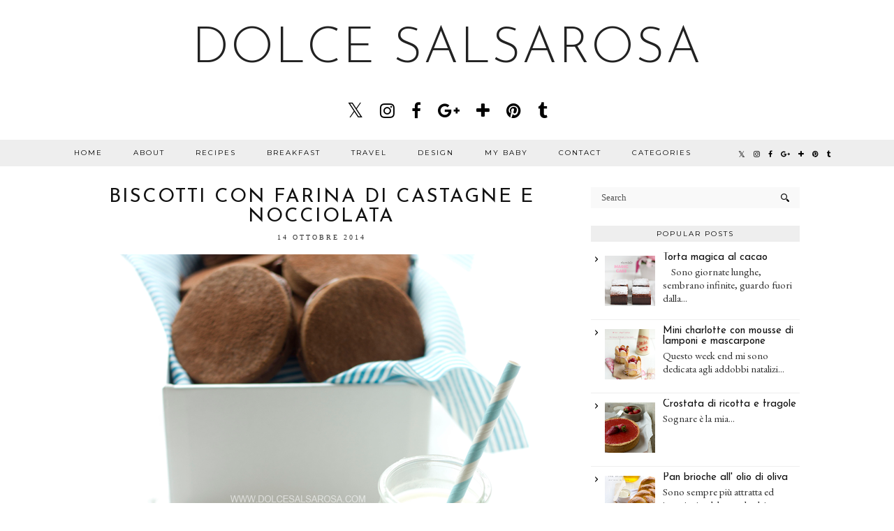

--- FILE ---
content_type: text/html; charset=UTF-8
request_url: https://www.dolcesalsarosa.com/2014/10/torta-di-pere-e-limone.html
body_size: 33029
content:
<!DOCTYPE html>
<html class='v2' dir='ltr' prefix='og: http://ogp.me/ns#' xmlns='http://www.w3.org/1999/xhtml' xmlns:b='http://www.google.com/2005/gml/b' xmlns:data='http://www.google.com/2005/gml/data' xmlns:expr='http://www.google.com/2005/gml/expr'>
<head>
<link href='https://www.blogger.com/static/v1/widgets/335934321-css_bundle_v2.css' rel='stylesheet' type='text/css'/>
<link href='//ajax.googleapis.com' rel='dns-prefetch'/>
<link href='//fonts.googleapis.com' rel='dns-prefetch'/>
<link href='//cdnjs.cloudflare.com' rel='dns-prefetch'/>
<link href='//pipdigz.co.uk' rel='dns-prefetch'/>
<meta content='width=device-width,initial-scale=1.0' name='viewport'/>
<meta content='text/html; charset=UTF-8' http-equiv='Content-Type'/>
<meta content='blogger' name='generator'/>
<link href='https://www.dolcesalsarosa.com/favicon.ico' rel='icon' type='image/x-icon'/>
<link href='https://www.dolcesalsarosa.com/2014/10/torta-di-pere-e-limone.html' rel='canonical'/>
<link rel="alternate" type="application/atom+xml" title="Dolce Salsarosa - Atom" href="https://www.dolcesalsarosa.com/feeds/posts/default" />
<link rel="alternate" type="application/rss+xml" title="Dolce Salsarosa - RSS" href="https://www.dolcesalsarosa.com/feeds/posts/default?alt=rss" />
<link rel="service.post" type="application/atom+xml" title="Dolce Salsarosa - Atom" href="https://www.blogger.com/feeds/7738240463544412991/posts/default" />

<link rel="alternate" type="application/atom+xml" title="Dolce Salsarosa - Atom" href="https://www.dolcesalsarosa.com/feeds/6950615406344783687/comments/default" />
<!--Can't find substitution for tag [blog.ieCssRetrofitLinks]-->
<link href='https://blogger.googleusercontent.com/img/b/R29vZ2xl/AVvXsEijKVZq8Sock3sWdd9FaTqIjjiE4sB8EeOX1kaDPlFz39hm47YogZP4hs59l3cNdVytV_-CIz7FjuPJY3W0hOutlA3XQQDnaYRE4jyY6IRpS97vOs2X4KbCGc29wfnxTCrDO7DNDionzyHV/s1600/pere5.png' rel='image_src'/>
<meta content='https://www.dolcesalsarosa.com/2014/10/torta-di-pere-e-limone.html' property='og:url'/>
<meta content='Torta di pere e limone' property='og:title'/>
<meta content='&lt;HEAD&gt; &lt;TITLE&gt;Dolce Salsarosa&lt;/TITLE&gt; &lt;META name=&quot;description&quot; content=&quot;Dolci,ricette&quot;&gt; &lt;META name=&quot;keywords&quot; content=&quot;dolci,biscotti,torte&quot;&gt; &lt;/HEAD&gt;' property='og:description'/>
<meta content='https://blogger.googleusercontent.com/img/b/R29vZ2xl/AVvXsEijKVZq8Sock3sWdd9FaTqIjjiE4sB8EeOX1kaDPlFz39hm47YogZP4hs59l3cNdVytV_-CIz7FjuPJY3W0hOutlA3XQQDnaYRE4jyY6IRpS97vOs2X4KbCGc29wfnxTCrDO7DNDionzyHV/w1200-h630-p-k-no-nu/pere5.png' property='og:image'/>
<title>
Torta di pere e limone | Dolce Salsarosa
</title>
<meta content='Dolce Salsarosa: Torta di pere e limone' property='og:title'/>
<meta content='https://www.dolcesalsarosa.com/2014/10/torta-di-pere-e-limone.html' property='og:url'/>
<meta content='https://blogger.googleusercontent.com/img/b/R29vZ2xl/AVvXsEijKVZq8Sock3sWdd9FaTqIjjiE4sB8EeOX1kaDPlFz39hm47YogZP4hs59l3cNdVytV_-CIz7FjuPJY3W0hOutlA3XQQDnaYRE4jyY6IRpS97vOs2X4KbCGc29wfnxTCrDO7DNDionzyHV/s1600/pere5.png' property='og:image'/>
<meta content='article' property='og:type'/>
<meta content='Dolce Salsarosa' property='og:site_name'/>
<link href="//fonts.googleapis.com/css?family=Josefin+Sans:300,400%7CMontserrat%7CEB+Garamond&amp;subset=latin,latin-ext" rel="stylesheet" type="text/css">
<style type='text/css'>@font-face{font-family:'EB Garamond';font-style:normal;font-weight:400;font-display:swap;src:url(//fonts.gstatic.com/s/ebgaramond/v32/SlGDmQSNjdsmc35JDF1K5E55YMjF_7DPuGi-6_RkCY9_WamXgHlIbvw.woff2)format('woff2');unicode-range:U+0460-052F,U+1C80-1C8A,U+20B4,U+2DE0-2DFF,U+A640-A69F,U+FE2E-FE2F;}@font-face{font-family:'EB Garamond';font-style:normal;font-weight:400;font-display:swap;src:url(//fonts.gstatic.com/s/ebgaramond/v32/SlGDmQSNjdsmc35JDF1K5E55YMjF_7DPuGi-6_RkAI9_WamXgHlIbvw.woff2)format('woff2');unicode-range:U+0301,U+0400-045F,U+0490-0491,U+04B0-04B1,U+2116;}@font-face{font-family:'EB Garamond';font-style:normal;font-weight:400;font-display:swap;src:url(//fonts.gstatic.com/s/ebgaramond/v32/SlGDmQSNjdsmc35JDF1K5E55YMjF_7DPuGi-6_RkCI9_WamXgHlIbvw.woff2)format('woff2');unicode-range:U+1F00-1FFF;}@font-face{font-family:'EB Garamond';font-style:normal;font-weight:400;font-display:swap;src:url(//fonts.gstatic.com/s/ebgaramond/v32/SlGDmQSNjdsmc35JDF1K5E55YMjF_7DPuGi-6_RkB49_WamXgHlIbvw.woff2)format('woff2');unicode-range:U+0370-0377,U+037A-037F,U+0384-038A,U+038C,U+038E-03A1,U+03A3-03FF;}@font-face{font-family:'EB Garamond';font-style:normal;font-weight:400;font-display:swap;src:url(//fonts.gstatic.com/s/ebgaramond/v32/SlGDmQSNjdsmc35JDF1K5E55YMjF_7DPuGi-6_RkC49_WamXgHlIbvw.woff2)format('woff2');unicode-range:U+0102-0103,U+0110-0111,U+0128-0129,U+0168-0169,U+01A0-01A1,U+01AF-01B0,U+0300-0301,U+0303-0304,U+0308-0309,U+0323,U+0329,U+1EA0-1EF9,U+20AB;}@font-face{font-family:'EB Garamond';font-style:normal;font-weight:400;font-display:swap;src:url(//fonts.gstatic.com/s/ebgaramond/v32/SlGDmQSNjdsmc35JDF1K5E55YMjF_7DPuGi-6_RkCo9_WamXgHlIbvw.woff2)format('woff2');unicode-range:U+0100-02BA,U+02BD-02C5,U+02C7-02CC,U+02CE-02D7,U+02DD-02FF,U+0304,U+0308,U+0329,U+1D00-1DBF,U+1E00-1E9F,U+1EF2-1EFF,U+2020,U+20A0-20AB,U+20AD-20C0,U+2113,U+2C60-2C7F,U+A720-A7FF;}@font-face{font-family:'EB Garamond';font-style:normal;font-weight:400;font-display:swap;src:url(//fonts.gstatic.com/s/ebgaramond/v32/SlGDmQSNjdsmc35JDF1K5E55YMjF_7DPuGi-6_RkBI9_WamXgHlI.woff2)format('woff2');unicode-range:U+0000-00FF,U+0131,U+0152-0153,U+02BB-02BC,U+02C6,U+02DA,U+02DC,U+0304,U+0308,U+0329,U+2000-206F,U+20AC,U+2122,U+2191,U+2193,U+2212,U+2215,U+FEFF,U+FFFD;}@font-face{font-family:'Josefin Sans';font-style:normal;font-weight:300;font-display:swap;src:url(//fonts.gstatic.com/s/josefinsans/v34/Qw3aZQNVED7rKGKxtqIqX5EUAnx4Vn8siqM7.woff2)format('woff2');unicode-range:U+0102-0103,U+0110-0111,U+0128-0129,U+0168-0169,U+01A0-01A1,U+01AF-01B0,U+0300-0301,U+0303-0304,U+0308-0309,U+0323,U+0329,U+1EA0-1EF9,U+20AB;}@font-face{font-family:'Josefin Sans';font-style:normal;font-weight:300;font-display:swap;src:url(//fonts.gstatic.com/s/josefinsans/v34/Qw3aZQNVED7rKGKxtqIqX5EUA3x4Vn8siqM7.woff2)format('woff2');unicode-range:U+0100-02BA,U+02BD-02C5,U+02C7-02CC,U+02CE-02D7,U+02DD-02FF,U+0304,U+0308,U+0329,U+1D00-1DBF,U+1E00-1E9F,U+1EF2-1EFF,U+2020,U+20A0-20AB,U+20AD-20C0,U+2113,U+2C60-2C7F,U+A720-A7FF;}@font-face{font-family:'Josefin Sans';font-style:normal;font-weight:300;font-display:swap;src:url(//fonts.gstatic.com/s/josefinsans/v34/Qw3aZQNVED7rKGKxtqIqX5EUDXx4Vn8sig.woff2)format('woff2');unicode-range:U+0000-00FF,U+0131,U+0152-0153,U+02BB-02BC,U+02C6,U+02DA,U+02DC,U+0304,U+0308,U+0329,U+2000-206F,U+20AC,U+2122,U+2191,U+2193,U+2212,U+2215,U+FEFF,U+FFFD;}@font-face{font-family:'Josefin Sans';font-style:normal;font-weight:400;font-display:swap;src:url(//fonts.gstatic.com/s/josefinsans/v34/Qw3aZQNVED7rKGKxtqIqX5EUAnx4Vn8siqM7.woff2)format('woff2');unicode-range:U+0102-0103,U+0110-0111,U+0128-0129,U+0168-0169,U+01A0-01A1,U+01AF-01B0,U+0300-0301,U+0303-0304,U+0308-0309,U+0323,U+0329,U+1EA0-1EF9,U+20AB;}@font-face{font-family:'Josefin Sans';font-style:normal;font-weight:400;font-display:swap;src:url(//fonts.gstatic.com/s/josefinsans/v34/Qw3aZQNVED7rKGKxtqIqX5EUA3x4Vn8siqM7.woff2)format('woff2');unicode-range:U+0100-02BA,U+02BD-02C5,U+02C7-02CC,U+02CE-02D7,U+02DD-02FF,U+0304,U+0308,U+0329,U+1D00-1DBF,U+1E00-1E9F,U+1EF2-1EFF,U+2020,U+20A0-20AB,U+20AD-20C0,U+2113,U+2C60-2C7F,U+A720-A7FF;}@font-face{font-family:'Josefin Sans';font-style:normal;font-weight:400;font-display:swap;src:url(//fonts.gstatic.com/s/josefinsans/v34/Qw3aZQNVED7rKGKxtqIqX5EUDXx4Vn8sig.woff2)format('woff2');unicode-range:U+0000-00FF,U+0131,U+0152-0153,U+02BB-02BC,U+02C6,U+02DA,U+02DC,U+0304,U+0308,U+0329,U+2000-206F,U+20AC,U+2122,U+2191,U+2193,U+2212,U+2215,U+FEFF,U+FFFD;}@font-face{font-family:'Montserrat';font-style:normal;font-weight:400;font-display:swap;src:url(//fonts.gstatic.com/s/montserrat/v31/JTUHjIg1_i6t8kCHKm4532VJOt5-QNFgpCtr6Hw0aXp-p7K4KLjztg.woff2)format('woff2');unicode-range:U+0460-052F,U+1C80-1C8A,U+20B4,U+2DE0-2DFF,U+A640-A69F,U+FE2E-FE2F;}@font-face{font-family:'Montserrat';font-style:normal;font-weight:400;font-display:swap;src:url(//fonts.gstatic.com/s/montserrat/v31/JTUHjIg1_i6t8kCHKm4532VJOt5-QNFgpCtr6Hw9aXp-p7K4KLjztg.woff2)format('woff2');unicode-range:U+0301,U+0400-045F,U+0490-0491,U+04B0-04B1,U+2116;}@font-face{font-family:'Montserrat';font-style:normal;font-weight:400;font-display:swap;src:url(//fonts.gstatic.com/s/montserrat/v31/JTUHjIg1_i6t8kCHKm4532VJOt5-QNFgpCtr6Hw2aXp-p7K4KLjztg.woff2)format('woff2');unicode-range:U+0102-0103,U+0110-0111,U+0128-0129,U+0168-0169,U+01A0-01A1,U+01AF-01B0,U+0300-0301,U+0303-0304,U+0308-0309,U+0323,U+0329,U+1EA0-1EF9,U+20AB;}@font-face{font-family:'Montserrat';font-style:normal;font-weight:400;font-display:swap;src:url(//fonts.gstatic.com/s/montserrat/v31/JTUHjIg1_i6t8kCHKm4532VJOt5-QNFgpCtr6Hw3aXp-p7K4KLjztg.woff2)format('woff2');unicode-range:U+0100-02BA,U+02BD-02C5,U+02C7-02CC,U+02CE-02D7,U+02DD-02FF,U+0304,U+0308,U+0329,U+1D00-1DBF,U+1E00-1E9F,U+1EF2-1EFF,U+2020,U+20A0-20AB,U+20AD-20C0,U+2113,U+2C60-2C7F,U+A720-A7FF;}@font-face{font-family:'Montserrat';font-style:normal;font-weight:400;font-display:swap;src:url(//fonts.gstatic.com/s/montserrat/v31/JTUHjIg1_i6t8kCHKm4532VJOt5-QNFgpCtr6Hw5aXp-p7K4KLg.woff2)format('woff2');unicode-range:U+0000-00FF,U+0131,U+0152-0153,U+02BB-02BC,U+02C6,U+02DA,U+02DC,U+0304,U+0308,U+0329,U+2000-206F,U+20AC,U+2122,U+2191,U+2193,U+2212,U+2215,U+FEFF,U+FFFD;}</style>
<style id='page-skin-1' type='text/css'><!--
/*
-----------------------------------------------
Name: Equinox
Designer: pipdig Ltd.
URL: www.pipdig.co
License: Copyright 2016. All rights reserved.
*** Some of the assets in this template are tracked. ***
*** Any reproduction, copying or reselling of this template is not permitted. ***
-----------------------------------------------
<Group description="Page Text" selector="">
<Variable name="body.font" description="Font" type="font" default="normal normal 15px EB Garamond"/>
<Variable name="body.text.color" description="Text Color" type="color" default="#333333"/>
<Variable name="body.link.color" description="Link Color" type="color" default="#777777"/>
<Variable name="body.link.color.hover" description="Hover Color" type="color" default="#000000"/>
</Group>
<Group description="Background Color" selector="">
<Variable name="body.background.color" description="Outer Background Color" type="color" default="#ffffff"/>
</Group>
<Group description="Blog Header" selector="">
<Variable name="header.text.font" description="Header Font" type="font" default="300 72px Josefin Sans"/>
<Variable name="header.text.color" description="Header Color" type="color" default="#222222"/>
</Group>
<Group description="Homepage Styling" selector="">
<Variable name="homepage.post.title.font" description="Post Title Font" type="font" default="32px Josefin Sans"/>
<Variable name="homepage.date.font" description="Post Subtitles Font" type="font" default="10px Montserrat"/>
<Variable name="homepage.post.title.color" description="Post title Color" type="color" default="#111111" />
</Group>
<Group description="Post Titles" selector="">
<Variable name="post.title.font" description="Font" type="font" default="28px Josefin Sans"/>
<Variable name="post.title.color" description="Color" type="color" default="#111111" />
<Variable name="post.title.color.hover" description="Hover Color" type="color" default="#999999" />
</Group>
<Group description="Date Header" selector="">
<Variable name="date.header.font" description="Font" type="font" default="11px Montserrat"/>
<Variable name="date.header.color" description="Text Color" type="color" default="#222222"/>
</Group>
<Group description="Navbar" selector="">
<Variable name="navbar.text.font" description="Navbar Font" type="font" default="10px Montserrat"/>
<Variable name="navbar.text.color" description="Navbar Text Color" type="color" default="#ffffff"/>
<Variable name="navbar.text.color.hover" description="Navbar Text Hover Color" type="color" default="#ffffff"/>
<Variable name="navbar.background.color" description="Navbar Background Color" type="color" default="#111111"/>
</Group>
<Group description="Widgets" selector="">
<Variable name="widget.title.font" description="Widget Title Font" type="font" default="10px Montserrat"/>
<Variable name="widget.title.text.color" description="Widget Title Color" type="color" default="#000000"/>
<Variable name="widget.title.background.color" description="Widget Title Background Color" type="color" default="#eeeeee"/>
</Group>
<Group description="Social Icons" selector="">
<Variable name="socialz.color" description="Social Icon Color" type="color" default="#000000"/>
<Variable name="socialz.color.hover" description="Social Icon Hover Color" type="color" default="#999999"/>
</Group>
*/
body, .body-fauxcolumn-outer {
background: #ffffff;
font: normal normal 15px EB Garamond;
color: #333333;
padding: 0;
}
html body .tabs-inner {
min-width: 0;
max-width: 100%;
width: auto;
}
a:link {
text-decoration:none;
color: #000;
transition: all 0.25s ease-out; -moz-transition: all 0.25s ease-out; -webkit-transition: all 0.25s ease-out;
max-width: 100%;
}
a:visited {
text-decoration:none;
color: #000;
}
a:hover {
text-decoration:none;
color: #aaa;
}
.post-body a {
text-decoration:none;
color: #777777;
transition: all 0.25s ease-out; -moz-transition: all 0.25s ease-out; -webkit-transition: all 0.25s ease-out;
}
.post-body a:hover {
color: #000000;
}
.navbar,.Navbar,.Attribution{display:none;}
#header-inner{padding-bottom:0;background-position: center top !important;}
.body-fauxcolumn-outer .fauxcolumn-inner {
background: transparent none repeat scroll top left;
_background-image: none;
}
.body-fauxcolumn-outer .cap-top {
position: absolute;
z-index: 1;
height: 400px;
width: 100%;
}
.body-fauxcolumn-outer .cap-top .cap-left {
width: 100%;
background: transparent none repeat-x scroll top left;
_background-image: none;
}
.content-outer {
margin-bottom: 1px;
}
.content-inner {
background-color: #fff;
padding: 0 0 35px;
}
#crosscol.section{margin:0;}
.socialz {text-align:center}
.socialz a {color: #000000; margin: 0 12px; font-size: 24px;-webkit-transition: all 0.25s ease-out; -moz-transition: all 0.25s ease-out; -ms-transition: all 0.25s ease-out; -o-transition: all 0.25s ease-out;transition: all 0.25s ease-out;}
.socialz a:hover {color: #999999;}
.socialz .fa {transition: all 0.25s ease-out; -moz-transition: all 0.25s ease-out; -webkit-transition: all 0.25s ease-out;}
.socialz img {width:24px;height:24px;margin:2px 7px;padding:3px;-webkit-transition: all 0.25s ease-out; -moz-transition: all 0.25s ease-out; -ms-transition: all 0.25s ease-out; -o-transition: all 0.25s ease-out;transition: all 0.25s ease-out;}
.socialz img:hover {opacity:.3}
.addthis_toolbox a {color:#000000;margin: 0 4px;transition: all 0.2s ease-out; -o-transition: all 0.2s ease-out; -moz-transition: all 0.2s ease-out; -webkit-transition: all 0.2s ease-out;}
.addthis_toolbox a:hover{color:#999999}
.post-share-buttons.goog-inline-block {display: none;}
#socialz-top {
margin-left: 40px !important;
}
#socialz-top a {
display: inline-block;
color: #000000;
padding: 14px 5px;
}
#socialz-top a:hover {
color: #d1bc61;
}
.post-labels {
margin-top: 5px;
}
.tr-caption-container {table-layout: fixed; width: 100%;}
.sidebar h2, .foot h2,.BlogArchive h2 {
font: 10px Montserrat;
color: #000000;
background: #eeeeee;
letter-spacing: 2px;
text-align: center;
text-transform: uppercase;
padding:5px 0;
margin-bottom:15px;
}
.status-msg-wrap{margin: 30px auto !important;font-size:100%;}
.status-msg-body{font:10px arial, sans-serif;text-transform:uppercase;letter-spacing:1px;color:#666;}
.status-msg-border{border:1px solid #fff; opacity:0.25;}
.status-msg-bg{background-color:#fff}
.post-body h2, .post-body h3, .post-body h4, .post-body h5, .post-body h6 {font-family:28px Josefin Sans,sans-serif;letter-spacing:2px;text-transform:uppercase;font-weight: 400 !important;margin: 25px 0;}
.post-body h2 {font-size: 18px}
.post-body h3 {font-size: 17px}
.post-body h4 {font-size: 16px}
.post-body h5 {font-size: 16px}
.post-body h6 {font-size: 15px}
.more, .jump-link > a {
box-sizing: border-box;
border: 1px dotted #ccc;
color: #000 !important;
display: block;
padding: 8px 0;
position: relative;
text-align: center;
text-decoration: none !important;
text-transform: uppercase;
top: 10px;
width: 100%;
letter-spacing: 2px;
font:10px Montserrat;font-size: 15px;
}
.more:hover, .jump-link > a:hover{
border: 1px dotted #eee  !important;
color: #444 !important;
}
.jump-link {
margin-top: 15px;
}
.post_here_link {display:none;}
.linkwithin_outer {
display: none;
}
#git_title > span,#git_title_bar span {font:28px Josefin Sans;font-size:16px;letter-spacing: 2px;text-transform: uppercase;font-weight:400 !important}
#git_wrapper_0, #git_wrapper_1, #git_wrapper_2, #git_wrapper_3, #git_wrapper_4, #git_wrapper_5, #git_wrapper_6, #git_wrapper_7, #git_wrapper_8, #git_wrapper_29, #git_wrapper_10, #git_wrapper_11, #git_wrapper_12  {
border:none !important;
}
.gslide_img {padding:0 !important;border:none !important;}
.gslide{transition: all 0.25s ease-out; -moz-transition: all 0.25s ease-out; -webkit-transition: all 0.25s ease-out;}
.gslide:hover{opacity:.7}
/* Header
----------------------------------------------- */
.header-outer {
}
.Header .title {
font: 300 72px Josefin Sans;
color: #222222;
text-align: center;
letter-spacing: 2px;
margin: 35px 0 0;
text-transform: uppercase;
}
#Header1_headerimg{margin:15px auto 35px;}
.Header .title a {
color: #222222;
}
.Header .description {
text-transform:none;
letter-spacing:1px;
color: #222222;
text-align:center;
padding: 0 0 10px;
margin: 0;
}
/* Tabs
----------------------------------------------- */
#PageList1 {padding:0;margin:0;z-index:9}
.sticky{
position: fixed;
top: 0;
left: 0;
width: 100%;
background: white;
z-index:9;
opacity:.95;
}
.sticky-nudge {position:relative;top:35px}
.slicknav_menu{display:none;background: #eeeeee;}
.tabs .widget ul, .tabs .widget ul {overflow:visible;}
nav {
margin: 0 auto;
text-align: center;
line-height:.8em;
height:38px;
background: #eeeeee;
width:100%;
z-index:800;
}
.navdiv{
font: 10px Montserrat;
width: 100%;
text-transform: uppercase;
letter-spacing: 2px;
z-index: 9;
}
.navdiv a{
color: #000000;
transition: all 0.25s ease-out; -o-transition: all 0.25s ease-out; -moz-transition: all 0.25s ease-out; -webkit-transition: all 0.25s ease-out;
}
.dropdown {
line-height: 1em !important;
}
nav ul ul {
position: absolute;
float: left;
left: 0;
opacity:0;
visibility: hidden;
z-index: 1;
-webkit-transition: all .5s ease;
-moz-transition: all .5s ease;
-ms-transition: all .5s ease;
transition: all .5s ease;
}
nav ul li:hover ul {
opacity: 1;
visibility: visible;
}
nav ul {
list-style: none;
position: relative;
display: inline-table;
margin:0;
padding:0;
line-height:1.4em;
}
nav ul:after {
content: ""; clear: both; display: block;
}
nav ul li {
float: left;
z-index:5000;
position: relative;
}
nav ul a:hover {
color: #d1bc61;
}
nav ul li a {
display: block;
padding: 14px 22px;
color: #000000;
text-decoration: none;
}
nav ul ul {
padding: 0;
position: absolute;
top: 96%;
}
nav ul ul li {
float: none !important;
position: relative;
}
nav ul ul li a {
padding: 10px 20px;
color: #000000;
background: #eeeeee;
min-width: 80px;
}
nav ul ul li a:hover {
color: #d1bc61;
}
nav ul ul ul {
position: absolute;
left: 100%;
top:0;
}
.navdiv #searchform fieldset {
background: transparent;
position: relative;
top: 4px;
}
.navdiv #searchform fieldset:hover {
background: #f6f6f6;
}
/* Columns
----------------------------------------------- */
.fauxcolumn-left-outer .fauxcolumn-inner {
border-right: 1px solid transparent;
}
.fauxcolumn-right-outer .fauxcolumn-inner {
border-left: 0px solid transparent;
}
.sidebar {
margin:0 0 0 31px;
text-align:center;
}
/* Headings
----------------------------------------------- */
h2 {
margin: 0 0 1em 0;
color: #000;
}
.post-meta {
text-align: center;
text-transform: uppercase;
font: 10px Times New Roman, serif;
letter-spacing: 3px;
}
.post-meta span {
padding: 0 8px;
}
/* Widgets
----------------------------------------------- */
.widget {
margin: 25px 0;
}
.widget .zippy {
color: #cecece;
}
.avatar-image-container img {-webkit-border-radius:50%;-moz-border-radius:50%;border-radius:50%}
.tabs-inner{padding:0;}
.AdSense{overflow:hidden}#HTML491{margin:0;padding:0;border-bottom:4px solid #eeeeee}.cycle-slideshow{width:100%;height:400px;display:block;text-align:center;z-index:0;overflow:hidden;margin:0}.cycle-slideshow ul{width:100%;height:100%;height:100vh;padding:0}.cycle-slideshow li{width:100%;height:100%;margin:0;padding:0}.cycle-prev,.cycle-next{position:absolute;top:0;width:11%;opacity:.92;filter:alpha(opacity=92);z-index:800;height:100%;cursor:pointer}.cycle-prev{left:0;background:url([data-uri]) 50% 50% no-repeat}.cycle-next{right:0;background:url([data-uri]) 50% 50% no-repeat}.slide-inside{display:table;vertical-align:middle;height:100%;padding:0;width:100%;background:transparent;transition:all .25s ease-out;-o-transition:all .25s ease-out;-moz-transition:all .25s ease-out;-webkit-transition:all .25s ease-out}.slide-inside:hover{background:rgba(255,255,255,0.1)}.slide-title,.slide-title a:hover{display:table-cell;vertical-align:middle}.slide-h2{text-transform:uppercase;letter-spacing:1px;display:block;font:28px Josefin Sans;font-size: 26px;color:#000;z-index:9}.slide-image{background-position:center;background-size:cover!important;background-attachment:fixed!important;height:100%;width:100%}.slide-container{box-shadow:0 0 20px rgba(0,0,0,.2);background:rgba(255,255,255,.5);display:block;padding:0;color:#000;letter-spacing:0;width:30%;margin:0 auto;padding:20px}#slide-more{display:none;text-transform:uppercase;font:10px Montserrat;color:#000;letter-spacing:2px;padding:15px 0;margin:25px auto 10px;width:150px;background:rgba(255,255,255,.8);transition:all .25s ease-out;-o-transition:all .25s ease-out;-moz-transition:all .25s ease-out;-webkit-transition:all .25s ease-out}#slide-more:hover{background:#fff;color:#000}#crosscol-overflow {margin:0;}
@media screen and (max-width: 1000px) {
.slide-image{background-attachment: static;}
}
.pipdig_grids {
float: left;
width: 48%;
margin: 1%;
overflow: hidden;
text-align: center;
}
.pipdig_grids_text_wrapper {
margin-top:25%;
padding: 0 40px;
}
.pipdig_grids_img_wrapper {
padding: 10px;
position: relative;
}
.pipdig_grids img {
max-width: 100%;
height: auto;
}
.pipdig_grid_title h2 {
font: 32px Josefin Sans;
text-transform: uppercase;
letter-spacing: 1px;
margin: 30px 0 20px;
}
.pipdig_grid_date, .pipdig_grid_comments{
margin: 25px 0;
font: 10px Montserrat;
text-transform: uppercase;
letter-spacing: 1px;
}
.pipdig_grid_location {
height: 1px;
margin: 0 auto;
width: 50%;
background: #000;
font: 10px Montserrat;
text-transform: uppercase;
letter-spacing: 1px;
}
.pipdig_grid_location a {
display: inline-block;
padding: 3px 10px;
color: #000;
margin: 0 auto;
background: #fff;
position: relative;
top: -9px;
overflow: hidden;
}
.pipdig_grid_location a .fa {
font-size: 20px;
position: relative;
top: -4px;
}
.pipgid_grid_overlay_date {
position:absolute;
top:8%;
right:10px;
padding:10px;
background:#fff;
font:10px Montserrat;
letter-spacing:1px;
text-transform:uppercase;
}
.widget .popular-posts ul {
text-align: left;
list-style: none;
padding:0;
}
.sidebar li{
background:url(https://blogger.googleusercontent.com/img/b/R29vZ2xl/AVvXsEgy66IC_eVcDARmCAcInbI13vZc4vzDFf822FA-Hiasp3wJI8Hsblkjmor2wTZMak1Dt0rmGpWQ-LuT4V59NSFr8P3r6hkm2wJt3w0W63b1cpR3UgmnwOIvB1LSZFoZmhyphenhyphenOZPdLwxnNS3gB/s1600/sprites.png) no-repeat scroll 0 -158px transparent;
border-bottom:1px solid #eee;
line-height:normal;
list-style:none!important;
margin:8px 0;
overflow:hidden;
padding:0 0 10px 20px!important
}
.PopularPosts .item-title{font:28px Josefin Sans;font-size:15px;}
.PopularPosts .item-title a{color: #111111;}
.PopularPosts .item-thumbnail {margin: 5px 5px 5px 0;}
.sidebar ul {padding:0}
.sidebar li {list-style:none}
.sidebar .PageList ul li a, .sidebar .Label ul li a {
background:#fff;
display:block;
padding: 4px 0;
font: 10px Montserrat; font-size: 11px;
letter-spacing: 1px;
text-transform:uppercase;
transition: all 0.25s ease-out; -moz-transition: all 0.25s ease-out; -webkit-transition: all 0.25s ease-out;
}
.sidebar .PageList ul li a:hover, .sidebar .Label ul li a:hover {
background: #111;
color: #fff;
}
.blog-feeds{display:none}
.widget img {
max-width: 100%;
height:auto;
}
.widget-content li {list-style:none;}
.post-timestamp {
margin-left:0;
}
/* Posts
----------------------------------------------- */
.date-header {
font: 11px Montserrat;
color: #222222;
height:3px;
letter-spacing: 2px;
margin: 0 !important;
text-align:center;
border-top: 1px dotted #ccc;
}
.date-header span {
background-color: #fff;
padding: 0 10px;
position: relative;
top: -5px;
letter-spacing:2.5px;
text-transform:uppercase;
}
.status-msg-wrap{margin:0 auto 30px !important;font-size:100%;}
.main-inner {
padding-top: 45px;
padding-bottom: 65px;
}
.main-inner .column-center-inner {
padding: 0 0;
}
.main-inner .column-center-inner .section {
margin: 0 1em;
}
.post {
margin: 0 0 20px;
}
.comments h4 {
font: 28px Josefin Sans;
color:#111111;
text-transform:uppercase;
letter-spacing:1px;
margin: .5em 0 0;
font-size: 20px;
}
.post-title{
font: 28px Josefin Sans;
color:#111111;
margin: 0 0 10px;
text-align:center;
letter-spacing: 2px;
text-transform: uppercase;
}
.post-title a{
text-decoration:none;
color:#111111;
}
.post-title a:hover {
color:#999999;
}
.post-body {
font-size: 110%;
line-height: 1.6;
position: relative;
text-align:justify;
}
.post-body img{max-width:100%;height:auto;padding:0 !important;margin:5px 0 0 0;-moz-transition: all 0.25s ease-out; -webkit-transition: all 0.25s ease-out; transition: all 0.25s ease-out;}
.post-body img:hover {opacity:.75}
.post-body img, .post-body .tr-caption-container {
padding: 5px;
}
.post-body .tr-caption-container {
color: #333333;
}
.post-body .tr-caption-container img {
padding: 0;
background: transparent;
border: none;
width:100%;
height: auto;
}
.post-header {
margin: 0 0 1em;
line-height: 1.6;
font-size: 90%;
}
#comments .comment-author {
padding-top: 1.5em;
border-top: 1px solid transparent;
background-position: 0 1.5em;
}
#comments .comment-author:first-child {
padding-top: 0;
border-top: none;
}
.avatar-image-container {
margin: .2em 0 0;
}
.FeaturedPost h3 {
font: 28px Josefin Sans;
color:#111111;
text-align:center;
}
input.gsc-input {width:97% !important; padding:5px 6px !important; font:10px arial,sans-serif; text-transform:uppercase; letter-spacing:1px;transition: all 0.25s ease-out; -moz-transition: all 0.25s ease-out; -webkit-transition: all 0.25s ease-out;}
input.gsc-input:focus{border-color:#f3f3f3;}
.FollowByEmail .follow-by-email-inner .follow-by-email-submit{width: auto;}
input.gsc-search-button {padding: 4px; font:10px arial,sans-serif; text-transform:uppercase; letter-spacing:1px; border:1px solid #111; background: #111; color:#fff; cursor: pointer;}
.follow-by-email-submit{border:1px solid #111 !important; background:#111 !important; color:#fff !important; border-radius: 0 !important;text-transform:uppercase; font:10px Montserrat,arial,sans-serif !important; letter-spacing:1px}
.follow-by-email-address{padding:1px 4px;border:1px solid #ddd !important;transition: all 0.25s ease-out; -moz-transition: all 0.25s ease-out; -webkit-transition: all 0.25s ease-out;}
.follow-by-email-address:focus{border-color:#f3f3f3;}
.related-posts {
width: 100%;
margin: 2em 0;
text-align: center;
}
.related-posts h3 {
margin-bottom: 10px;
color: #111111;
font: 28px Josefin Sans;
font-size: 20px;
text-transform: uppercase;
letter-spacing: 1px;
}
.related-posts ul li {
list-style: none;
margin: 0 5px;
display: inline-block;
vertical-align: top;
text-align: center;
border: none;
}
.related-posts a:hover {
transition: all 0.25s ease-out; -o-transition: all 0.25s ease-out; -moz-transition: all 0.25s ease-out; -webkit-transition: all 0.25s ease-out;
}
.related-posts a:hover {
opacity: .75;
}
/* Comments
----------------------------------------------- */
.comments .comments-content .icon.blog-author {
background-repeat: no-repeat;
background-image: url([data-uri]);
background-size: 16px 16px;
}
.comments .comments-content .loadmore a {
border-top: 1px dotted #ccc;
border-bottom: 1px dotted #ccc;
}
.comments .comment-thread.inline-thread {
background-color: #fff;
}
.comments .continue {
border-top: 1px dotted #ddd;
}
/* Accents
---------------------------------------------- */
.section-columns td.columns-cell {
border-left: 0px solid transparent;
}
.blog-pager-older-link, .home-link, .blog-pager-newer-link {
background-color: #fff;
}
#blog-pager {
overflow: visible;
}
#blog-pager-newer-link {
text-align: left;
width: 50%;
float: left;
}
#blog-pager-older-link {
text-align: right;
width: 50%;
float: right;
}
.blog-pager .homepage_load_more {
padding: 10px 30px;
background: #eeeeee;
color:#000000
}
.blog-pager a{font: 10px Montserrat; font-size: 13px;color:#000;text-transform:uppercase;letter-spacing:2px;-webkit-transition: all 0.25s ease-out; -moz-transition: all 0.25s ease-out; -ms-transition: all 0.25s ease-out; -o-transition: all 0.25s ease-out;transition: all 0.25s ease-out;}
.blog-pager a:hover{opacity:.5;}
.blog-pager a span {
font-size: 14px;
line-height: 1.3;
letter-spacing: 0;
display:block;
color: #999;
margin-top: 5px;
}
.blog-feeds, .post-feeds {
font: 10px Montserrat; font-size: 12px;
letter-spacing: 2px;
text-transform: uppercase;
margin-top:30px;
text-align:center;
display:none;
}
#searchform fieldset{margin:0;padding:5px 0;background:#f9f9f9;border:0px dotted #ccc;color:#666;-moz-transition: all 0.25s ease-out; -webkit-transition: all 0.25s ease-out; transition: all 0.25s ease-out;}
#searchform fieldset:hover{background:#eee;}
#s{font-family:georgia;background:transparent;background:url([data-uri]) no-repeat scroll right 2px / 12px auto transparent;border:0;color:#555;float:left;margin:2px 5%;padding:0 10% 0 0;width:80%}
#back-top{
color: #777777;
background: transparent;
line-height: 100%;
display: inline-block;
position: fixed;
right: 35px;
bottom: 65px;
z-index: 10002;
}
#pipdigem {
width: 100%;
display: block;
margin: 0;
line-height: 0;
height: auto;
}
#pipdigem img {
height: auto;
width: 100%;
}
#pipdigem a {
padding: 0px;
margin: 0px;
display: inline-block;
position:relative;
}
#pipdigem li {
width: 12.5%;
display: inline-block;
margin: 0px !important;
padding: 0px !important;
}
#pipdigem .insta-likes {
width: 100%;
height: 100%;
margin-top: -100%;
opacity: 0;
text-align: center;
letter-spacing: 1px;
background: rgba(255, 255, 255, 0.55);
position: absolute;
font: normal normal 10px Montserrat, Arial, sans-serif;
color: #222;
line-height: normal;
transition: all 0.35s ease-out; -o-transition: all 0.35s ease-out; -moz-transition: all 0.35s ease-out; -webkit-transition: all 0.35s ease-out;
}
#pipdigem a:hover .insta-likes {
opacity:1;
}
#back-top .fa {font-size: 30px;}
#back-top a,#back-top a:hover,#back-top a:focus{color:#000000;padding:5px;display:block;}
.credit{position:relative;bottom:0;background:#eeeeee;padding:12px 0;width:100%;text-align:center;color:#fff;font:10px Montserrat,arial,sans-serif;letter-spacing: 2px;text-transform:uppercase}
.credit a{color:#000000;text-decoration:none;}
.credit a:hover{color:#000000;text-decoration:none;}
#cookies-nom {font: 10px arial, sans-serid;color:#666; padding-bottom: 20px}
body.mobile  {background:#fff;}
.mobile .body-fauxcolumn-outer {background: transparent none repeat scroll top left;}
.mobile .body-fauxcolumn-outer .cap-top {background-size: 100% auto;}
.mobile .Header .title {font-size:38px;margin-top:20px;margin-bottom:20px;letter-spacing:1px;}
body.mobile .AdSense {margin: 0 -0;}
.mobile .post {margin: 0;}
.mobile .main-inner .column-center-inner .section {margin: 0;}
.mobile-date-outer{border:0}
html .main-inner .date-outer{margin-bottom:25px}
.mobile .date-header{text-align:center;border-top:1px dotted #ccc;}
.mobile .date-header span {padding: 0.1em 10px;margin: 0 -10px;font: 11px Montserrat; font-size: 11px;letter-spacing:3px;color:#999;background:#fff;position:relative;top:-8px;}
.mobile #header-inner {padding-top:0;}
.mobile-index-title {font: 28px Josefin Sans; font-size: 16px;text-transform:uppercase;letter-spacing:2px;color:#222;margin:0;width:92%;}
.mobile .blog-pager {background: transparent none no-repeat scroll top center;}
.mobile .footer-outer {border-top: none;}
.mobile .main-inner, .mobile .footer-inner {background-color: #ffffff;}
.mobile-index-contents {color: #333;margin-right:0;}
.mobile-link-button {border-radius:0;}
.mobile-link-button a:link, .mobile-link-button a:visited {color: #ffffff;}
.mobile #blog-pager a {font:10px Montserrat,serif;font-size:13px;color:#000;}
.mobile .blog-pager-newer-link, .mobile .blog-pager-older-link {background: none;}
.mobile .blog-pager-older-link .fa, .mobile .blog-pager-newer-link .fa{font-size: 40px;}
.mobile .mobile-navz .fa{font-size:30px;}
.mobile .entry-title{text-align:center;font: 10px Montserrat; font-size: 18px; letter-spacing:1px; text-transform: uppercase;margin:10px 0;}
.mobile-desktop-link a {color:#000 !important;}
.mobile .topbar,.mobile #uds-searchControl {display:none;}
.mobile .navdiv {display:none;}
.mobile #Header1_headerimg {margin: 20px auto;}
.mobile .PageList {display:inline;}
.mobile-index-thumbnail{float:none;margin:0}
.mobile-index-thumbnail img {width:100% !important;height:auto;}
.mobile .related-posts-widget {display:none;}
.mobile .description {display:none;}
.mobile .post-body{font-size:100%;}
.mobile #PageList1,.mobile #HTML100,.nav-menu, .mobile #cookies-nom {display:none;}
.mobile .slicknav_menu{display:block}
.mobile .comment-link {position: relative;text-align: center;top: 15px;font: 10px Montserrat; font-size: 11px; letter-spacing:1px; text-transform: uppercase;}
.mobile .more{width:98%;margin:0 auto}
html .mobile-index-contents .post-body {font-size: 90%;}
.mobile .post-body{font-size:100%;}
.addthis_toolbox a{display:inline-block!important;}
.mobile .addthis_toolbox {float:none;margin-top: 15px;}
.mobile .post-header, .mobile .post-footer {display:none}
.slicknav_menu .slicknav_menutxt{font: 10px Montserrat;font-size:14px;color: #000000}
.slicknav_nav a {color: #000000;}
.slicknav_menu .slicknav_icon-bar{background-color:#000000;}
.slicknav_nav{margin:0;padding:0;font:10px Montserrat;text-transform:uppercase;letter-spacing:2px}
.mobile .related-posts {display:none;}
.mobile .search-top, .mobile #socialz-top {display:none}
#cookieChoiceInfo {display: none !important;}

--></style>
<style id='template-skin-1' type='text/css'><!--
.content-outer, .content-fauxcolumn-outer, .region-inner {
min-width: 1040px;
max-width: 1040px;
}
.main-inner .columns {
padding-left: 0px;
padding-right: 360px;
}
.main-inner .fauxcolumn-center-outer {
left: 0px;
right: 360px;
}
.main-inner .fauxcolumn-left-outer {
width: 0px;
}
.main-inner .fauxcolumn-right-outer {
width: 360px;
}
.main-inner .column-left-outer {
width: 0px;
right: 100%;
margin-left: -0px;
}
.main-inner .column-right-outer {
width: 360px;
margin-right: -360px;
}
#layout {
min-width: 0;
}
#layout .content-outer {
min-width: 0;
width: 800px;
}
#layout .region-inner {
min-width: 0;
width: auto;
}
body#layout .section h4, .Navbar {display:none}
--></style>
<style>
.slicknav_btn { position: relative; display: block; vertical-align: middle; padding: 10px 0; line-height: 1em; cursor: pointer; width:100%;}
.slicknav_menu  .slicknav_menutxt { display: block; line-height: 1.188em; float: left; }
.slicknav_menu .slicknav_icon { margin: 0.188em 0 0 0.438em; position: absolute; left: 5px; }
.slicknav_menu .slicknav_no-text { margin: 0 }
.slicknav_menu .slicknav_icon-bar { display: block; width: 1.12em; height: 0.12em; }
.slicknav_btn .slicknav_icon-bar + .slicknav_icon-bar { margin-top: 0.188em }
.slicknav_nav { clear: both; text-align:center;}
.slicknav_nav ul,
.slicknav_nav li { display: block }
.slicknav_nav .slicknav_arrow { font-size: 0.8em; margin: 0 0 0 0.4em; }
.slicknav_nav .slicknav_item { cursor: pointer; }
.slicknav_nav .slicknav_row { display: block; }
.slicknav_nav a { display: block }
.slicknav_nav .slicknav_item a,
.slicknav_nav .slicknav_parent-link a { display: inline }
.slicknav_menu:before,
.slicknav_menu:after { content: " "; display: table; }
.slicknav_menu:after { clear: both }
.slicknav_menu { *zoom: 1 }
.slicknav_menu{font-size:23px}
.slicknav_btn{margin:0;text-decoration:none}.slicknav_menu .slicknav_menutxt{text-align:center; letter-spacing:2px; float:none; display:inline-block; width:100%;}
.slicknav_nav,.slicknav_nav ul{list-style:none;overflow:hidden}.slicknav_nav ul{padding:0;margin:0 0 0 20px}
.slicknav_nav .slicknav_row{padding:5px 10px;margin:2px 5px}.slicknav_nav a{padding:5px 10px;margin:2px 5px;text-decoration:none;}
.slicknav_nav .slicknav_item a,.slicknav_nav .slicknav_parent-link a{padding:0;margin:0}
.slicknav_nav .slicknav_txtnode{margin-left:15px}
</style>
<script src='//ajax.googleapis.com/ajax/libs/jquery/1.8.2/jquery.min.js' type='text/javascript'></script>
<script src='//www.pipdigz.co.uk/js/jquery.menu.min.js' type='text/javascript'></script>
<style>#HTML491{display:none}#header-inner{padding-bottom: 0;}.main-inner{padding-top:30px;}</style>
<script src='//cdnjs.cloudflare.com/ajax/libs/fitvids/1.1.0/jquery.fitvids.min.js' type='text/javascript'></script>
<link href='//www.pipdigz.co.uk/css/core.css' media='all' rel='stylesheet' type='text/css'/>
<script type='text/javascript'>var addthis_config = {"data_track_addressbar": false, "data_track_clickback": false};</script>
<script src='//s7.addthis.com/js/300/addthis_widget.js' type='text/javascript'></script>
<script>var clementine = 'clementine';</script>
<link href='https://www.blogger.com/dyn-css/authorization.css?targetBlogID=7738240463544412991&amp;zx=49694d71-5b1c-491d-8e6b-9908b27585cd' media='none' onload='if(media!=&#39;all&#39;)media=&#39;all&#39;' rel='stylesheet'/><noscript><link href='https://www.blogger.com/dyn-css/authorization.css?targetBlogID=7738240463544412991&amp;zx=49694d71-5b1c-491d-8e6b-9908b27585cd' rel='stylesheet'/></noscript>
<meta name='google-adsense-platform-account' content='ca-host-pub-1556223355139109'/>
<meta name='google-adsense-platform-domain' content='blogspot.com'/>

</head>
<body class='loading'>
<div class='body-fauxcolumns'>
<div class='fauxcolumn-outer body-fauxcolumn-outer'>
<div class='cap-top'>
<div class='cap-left'></div>
<div class='cap-right'></div>
</div>
<div class='fauxborder-left'>
<div class='fauxborder-right'></div>
<div class='fauxcolumn-inner'>
</div>
</div>
<div class='cap-bottom'>
<div class='cap-left'></div>
<div class='cap-right'></div>
</div>
</div>
</div>
<div class='content'>
<div class='content-fauxcolumns'>
<div class='fauxcolumn-outer content-fauxcolumn-outer'>
<div class='cap-top'>
<div class='cap-left'></div>
<div class='cap-right'></div>
</div>
<div class='fauxborder-left'>
<div class='fauxborder-right'></div>
<div class='fauxcolumn-inner'>
</div>
</div>
<div class='cap-bottom'>
<div class='cap-left'></div>
<div class='cap-right'></div>
</div>
</div>
</div>
<div class='content-cap-top cap-top'>
<div class='cap-left'></div>
<div class='cap-right'></div>
</div>
<div class='fauxborder-left content-fauxborder-left'>
<div class='fauxborder-right content-fauxborder-right'></div>
<div class='content-inner'>
<!-- <header> <div class='header-outer'> <div class='header-cap-top cap-top'> <div class='cap-left'/> <div class='cap-right'/> </div> <div class='fauxborder-left header-fauxborder-left'> <div class='fauxborder-right header-fauxborder-right'/> <div class='region-inner header-inner'> <b:section class='header' id='header' maxwidgets='1' showaddelement='no'/> </div> </div> <div class='header-cap-bottom cap-bottom'> <div class='cap-left'/> <div class='cap-right'/> </div> </div> </header> -->
<div class='tabs-outer'>
<div class='tabs-cap-top cap-top'>
<div class='cap-left'></div>
<div class='cap-right'></div>
</div>
<div class='fauxborder-left tabs-fauxborder-left'>
<div class='fauxborder-right tabs-fauxborder-right'></div>
<div class='region-inner tabs-inner'>
<div class='tabs no-items section' id='crosscol'></div>
<div class='tabs section' id='crosscol-overflow'><div class='widget Header' data-version='1' id='Header1'>
<div id='header-inner'>
<div class='titlewrapper'>
<div class='title'>
<a href='https://www.dolcesalsarosa.com/'>
Dolce Salsarosa
</a>
</div>
</div>
<div class='descriptionwrapper'>
<p class='description'><span>
</span></p>
</div>
</div>
</div><div class='widget HTML' data-version='1' id='HTML4'>
<div class='widget-content'>
<div class='socialz'><a href='https://twitter.com/Dolce_Salsarosa' rel='nofollow' target='_blank'><i class='fa fa-twitter'></i></a><a href='https://www.instagram.com/dolce_salsarosa/' rel='nofollow' target='_blank'><i class='fa fa-instagram'></i></a><a href='https://www.facebook.com/Dolce-Salsarosa-128634660634435/?ref=hl' rel='nofollow' target='_blank'><i class='fa fa-facebook'></i></a><a href='https://plus.google.com/u/0/112690856744410094473/posts' rel='nofollow' target='_blank'><i class='fa fa-google-plus'></i></a><a href='https://www.bloglovin.com/blogs/dolce-salsarosa-4833583' rel='nofollow' target='_blank'><i class='fa fa-plus'></i></a><a href='https://it.pinterest.com/dolcesalsarosa/' rel='nofollow' target='_blank'><i class='fa fa-pinterest'></i></a><a href='https://www.tumblr.com/blog/dolcesalsarosa' rel='nofollow' target='_blank'><i class='fa fa-tumblr'></i></a></div>
</div>
<div class='clear'></div>
</div><div class='widget PageList' data-version='1' id='PageList1'>
<div class='widget-content'>
<div class='navdiv'>
<nav>
<ul class='dropdown'>
<li><a href='https://www.dolcesalsarosa.com/'>HOME</a></li>
<li><a href='http://www.dolcesalsarosa.com/p/blog-page_30.html'>ABOUT </a></li>
<li><a href='http://www.dolcesalsarosa.com/p/ricette.html'>RECIPES</a></li>
<li><a href='http://www.dolcesalsarosa.com/p/le-mie-colazioni.html'>BREAKFAST</a></li>
<li><a href='https://www.dolcesalsarosa.com/p/viaggi.html'>TRAVEL</a></li>
<li><a href='https://www.dolcesalsarosa.com/p/design.html'>DESIGN</a></li>
<li><a href='https://www.dolcesalsarosa.com/p/my-baby-stella.html'>MY BABY </a></li>
<li><a href='http://www.dolcesalsarosa.com/p/contatti.html'>CONTACT</a></li>
<li><a href='#'>Categories</a><ul id='sdf785gg45pofaMMC'></ul></li>
<li id='socialz-top'></li>
</ul>
</nav>
</div>
<div class='clear'></div>
</div>
</div><div class='widget HTML' data-version='1' id='HTML491'>
</div><div class='widget Label' data-version='1' id='Label487'>
<div class='widget-content cloud-label-widget-content'>
<ul id='XgriFnsSd'><li><a dir='ltr' href='https://www.dolcesalsarosa.com/search/label/FOOD'>FOOD</a></li><li><a dir='ltr' href='https://www.dolcesalsarosa.com/search/label/Cioccolato'>Cioccolato</a></li><li><a dir='ltr' href='https://www.dolcesalsarosa.com/search/label/Cakes'>Cakes</a></li><li><a dir='ltr' href='https://www.dolcesalsarosa.com/search/label/Colazione'>Colazione</a></li><li><a dir='ltr' href='https://www.dolcesalsarosa.com/search/label/Dolci%20delle%20feste'>Dolci delle feste</a></li><li><a dir='ltr' href='https://www.dolcesalsarosa.com/search/label/Dolci%20americani'>Dolci americani</a></li><li><a dir='ltr' href='https://www.dolcesalsarosa.com/search/label/Biscotti'>Biscotti</a></li><li><a dir='ltr' href='https://www.dolcesalsarosa.com/search/label/torta'>torta</a></li><li><a dir='ltr' href='https://www.dolcesalsarosa.com/search/label/Cacao'>Cacao</a></li><li><a dir='ltr' href='https://www.dolcesalsarosa.com/search/label/Crostate'>Crostate</a></li>
</ul>
</div>
<script>$('#XgriFnsSd').children().clone().appendTo('#sdf785gg45pofaMMC');</script><style>#Label487{display:none}</style>
</div></div>
</div>
<!-- <div id='pipdigem'/> -->
</div>
<div class='tabs-cap-bottom cap-bottom'>
<div class='cap-left'></div>
<div class='cap-right'></div>
</div>
</div>
<div class='content-outer'>
<div class='main-outer'>
<div class='main-cap-top cap-top'>
<div class='cap-left'></div>
<div class='cap-right'></div>
</div>
<div class='fauxborder-left main-fauxborder-left'>
<div class='fauxborder-right main-fauxborder-right'></div>
<div class='region-inner main-inner'>
<div class='columns fauxcolumns'>
<div class='fauxcolumn-outer fauxcolumn-center-outer'>
<div class='cap-top'>
<div class='cap-left'></div>
<div class='cap-right'></div>
</div>
<div class='fauxborder-left'>
<div class='fauxborder-right'></div>
<div class='fauxcolumn-inner'>
</div>
</div>
<div class='cap-bottom'>
<div class='cap-left'></div>
<div class='cap-right'></div>
</div>
</div>
<div class='fauxcolumn-outer fauxcolumn-left-outer'>
<div class='cap-top'>
<div class='cap-left'></div>
<div class='cap-right'></div>
</div>
<div class='fauxborder-left'>
<div class='fauxborder-right'></div>
<div class='fauxcolumn-inner'>
</div>
</div>
<div class='cap-bottom'>
<div class='cap-left'></div>
<div class='cap-right'></div>
</div>
</div>
<div class='fauxcolumn-outer fauxcolumn-right-outer'>
<div class='cap-top'>
<div class='cap-left'></div>
<div class='cap-right'></div>
</div>
<div class='fauxborder-left'>
<div class='fauxborder-right'></div>
<div class='fauxcolumn-inner'>
</div>
</div>
<div class='cap-bottom'>
<div class='cap-left'></div>
<div class='cap-right'></div>
</div>
</div>
<!-- corrects IE6 width calculation -->
<div class='columns-inner'>
<div class='column-center-outer'>
<div class='column-center-inner'>
<div class='main section' id='main'><div class='widget Blog' data-version='1' id='Blog1'>
<div class='blog-posts hfeed'>
<!--Can't find substitution for tag [defaultAdStart]-->

          <div class="date-outer">
        

          <div class="date-posts">
        
<div class='post-outer'>
<div class='post hentry' itemprop='blogPost' itemscope='itemscope' itemtype='http://schema.org/BlogPosting'>
<meta content='https://blogger.googleusercontent.com/img/b/R29vZ2xl/AVvXsEijKVZq8Sock3sWdd9FaTqIjjiE4sB8EeOX1kaDPlFz39hm47YogZP4hs59l3cNdVytV_-CIz7FjuPJY3W0hOutlA3XQQDnaYRE4jyY6IRpS97vOs2X4KbCGc29wfnxTCrDO7DNDionzyHV/s1600/pere5.png' itemprop='image'/>
<meta content='7738240463544412991' itemprop='blogId'/>
<meta content='6950615406344783687' itemprop='postId'/>
<a name='6950615406344783687'></a>
<h1 class='post-title entry-title' itemprop='name'>
Torta di pere e limone
</h1>
<div class='post-meta'>
<span class='post-timestamp'>
20 ottobre 2014
</span>
</div>
<div class='post-header'>
<div class='post-header-line-1'></div>
</div>
<div class='post-body entry-content' id='post-body-6950615406344783687' itemprop='description articleBody'>
<div style="text-align: justify;">
<div class="separator" style="clear: both; text-align: center;">
</div>
<div class="separator" style="clear: both; text-align: center;">
&nbsp;<a href="https://blogger.googleusercontent.com/img/b/R29vZ2xl/AVvXsEijKVZq8Sock3sWdd9FaTqIjjiE4sB8EeOX1kaDPlFz39hm47YogZP4hs59l3cNdVytV_-CIz7FjuPJY3W0hOutlA3XQQDnaYRE4jyY6IRpS97vOs2X4KbCGc29wfnxTCrDO7DNDionzyHV/s1600/pere5.png" imageanchor="1" style="margin-left: 1em; margin-right: 1em;"><img border="0" src="https://blogger.googleusercontent.com/img/b/R29vZ2xl/AVvXsEijKVZq8Sock3sWdd9FaTqIjjiE4sB8EeOX1kaDPlFz39hm47YogZP4hs59l3cNdVytV_-CIz7FjuPJY3W0hOutlA3XQQDnaYRE4jyY6IRpS97vOs2X4KbCGc29wfnxTCrDO7DNDionzyHV/s1600/pere5.png" /></a></div>
<div class="separator" style="clear: both; text-align: center;">
</div>
<br />
Questa torta con le pere intere mi ha subito colpito... non pensavo fosse così semplice da fare e poi e' molto bella da portare in tavola.<br />
Le pere le ho cotte intere , dopodiché le ho affondate nell' impasto (che poi è quello di una semplice torta al limone).<br />
Siamo solo a inizio settimana ma con questa torta sofficiosa per colazione la giornata inizia con il sorriso.<br />
<br />
<div class="separator" style="clear: both; text-align: center;">
<a href="https://blogger.googleusercontent.com/img/b/R29vZ2xl/AVvXsEgv82sBc6Ay6K3hUFHfB7sZlAjBd9BBMheosYQ8ltqgup-4PvhCLj2zhMsyUkjWQUrJXuxlk9h37ZC_MtzO6zBUu_kRO9ODAwipflmNXyHh3c_hILIi3XdhDIpKde2b8pfg4oAJchf4Hbmd/s1600/la2.png" imageanchor="1" style="margin-left: 1em; margin-right: 1em;"><img border="0" src="https://blogger.googleusercontent.com/img/b/R29vZ2xl/AVvXsEgv82sBc6Ay6K3hUFHfB7sZlAjBd9BBMheosYQ8ltqgup-4PvhCLj2zhMsyUkjWQUrJXuxlk9h37ZC_MtzO6zBUu_kRO9ODAwipflmNXyHh3c_hILIi3XdhDIpKde2b8pfg4oAJchf4Hbmd/s1600/la2.png" style="cursor: move;" /></a></div>
<br />
<div class="separator" style="clear: both; text-align: center;">
</div>
<div class="separator" style="clear: both; text-align: center;">
</div>
<div class="separator" style="clear: both; text-align: center;">
<a href="https://blogger.googleusercontent.com/img/b/R29vZ2xl/AVvXsEhyssS9-t09qhvnYfygsc72rcpmLV_JIkNb2Q_W0E1ZuEJnT3bpeqLgklkqYzsWRIaaJ999TmuMcQ2sPycoF_cVB7heRehSe78CpwNTtdisqilh8BWjzMsfR_BIiuE3TaI9VZKI6qjXO1b4/s1600/PicMonkey-Collageokk.png" imageanchor="1" style="margin-left: 1em; margin-right: 1em;"><img border="0" src="https://blogger.googleusercontent.com/img/b/R29vZ2xl/AVvXsEhyssS9-t09qhvnYfygsc72rcpmLV_JIkNb2Q_W0E1ZuEJnT3bpeqLgklkqYzsWRIaaJ999TmuMcQ2sPycoF_cVB7heRehSe78CpwNTtdisqilh8BWjzMsfR_BIiuE3TaI9VZKI6qjXO1b4/s1600/PicMonkey-Collageokk.png" /></a></div>
<br />
<b><span style="color: #f1c232;">Torta di pere e limone</span></b><br />
<i><u>Ingredienti per le pere sciroppate</u></i></div>
<div style="text-align: justify;">
4 pere piccole</div>
<div style="text-align: justify;">
350 ml di acqua</div>
<div style="text-align: justify;">
100 g di zucchero</div>
<div style="text-align: justify;">
1 bacca di vaniglia</div>
<div style="text-align: justify;">
Il succo di mezzo limone</div>
<div style="text-align: justify;">
<br />
<u><i>Ingredienti per la torta</i></u><br />
180 g di burro</div>
<div style="text-align: justify;">
180 g di zucchero semolato</div>
<div style="text-align: justify;">
3 uova</div>
<div style="text-align: justify;">
200 g di farina 00</div>
<div style="text-align: justify;">
100 g di farina di mandorle<br />
40 ml di latte</div>
<div style="text-align: justify;">
1/2 bustina di lievito</div>
<div style="text-align: justify;">
La scorza di un limone</div>
<div style="text-align: justify;">
Zucchero a velo</div>
<div style="text-align: justify;">
<br /></div>
<div style="text-align: justify;">
Mettete in una casseruola, l'acqua, lo zucchero, la bacca di vaniglia incisa nel senso della lunghezza ed il limone, mescolate fino a quando lo zucchero è sciolto , portare a bollore.</div>
<div style="text-align: justify;">
Aggiungere le pere (precedentemente lavate, sbucciate, facendo attenzione a non eliminare il picciolo, togliete i semi con un levatorsoli e tagliate il fondo di ogni pera in modo che stiano in&nbsp; piedi nella torta).<br />
Cuocetele per 15 minuti, fino a quando le pere diventano tenere e morbide.<br />
Lasciatele sgocciolare, trasferitele su di un piatto e lasciatele raffreddare.</div>
<div style="text-align: justify;">
<br /></div>
<div style="text-align: justify;">
Setacciate le farine,&nbsp; unitevi il lievito e tenete da parte.<br />
Nella planetaria, montate il burro ammorbidito con lo zucchero, fino a 
ottenere un composto gonfio. Unite i tuorli, la scorza grattugiata di un 
limone e poco alla volta il latte.<br />
Montate a neve gli albumi e uniteli al composto poco a poco, alternandoli con la farina.<br />
Trasferite l'impasto in una teglia imburrata e rivestita di carta forno del diametro di 20 cm, livellate bene la superficie e spingete con cautela le pere nell' impasto fino a raggiungere il fondo.</div>
<div style="text-align: justify;">
Cuocete in forno preriscaldato a 180&#176; per 50 minuti (io l'ho cotta per un'ora e 20 minuti) fate la prova con uno stuzzicandenti per verificare se la torta è cotta.<br />
Se durante la cottura la superficie diventa troppo scura coprite la torta con della carta stagnola,<br />
Sfornate la torta e una volta fredda spolverizzatela di zucchero a velo, se non la consumate subito mettetela in frigorifero.<br />
<br />
<div class="separator" style="clear: both; text-align: center;">
<a href="https://blogger.googleusercontent.com/img/b/R29vZ2xl/AVvXsEgHwMjtdIqvXMyNQzblbuS2zsedht7FYlSeA60wviHO2oFg9bWcH4Np3FlYnKMOnIDzvyHDmVgzjKo6A4mlOZ9MENN58DZECBeshk8biutCfASu4szjjp1TVhQeomwRxbRd8KyHeW8xGg0F/s1600/PicMonkey-Collageok.png" imageanchor="1" style="margin-left: 1em; margin-right: 1em;"><img border="0" src="https://blogger.googleusercontent.com/img/b/R29vZ2xl/AVvXsEgHwMjtdIqvXMyNQzblbuS2zsedht7FYlSeA60wviHO2oFg9bWcH4Np3FlYnKMOnIDzvyHDmVgzjKo6A4mlOZ9MENN58DZECBeshk8biutCfASu4szjjp1TVhQeomwRxbRd8KyHeW8xGg0F/s1600/PicMonkey-Collageok.png" /></a></div>
<br />
<div class="separator" style="clear: both; text-align: center;">
</div>
<br />
<div class="separator" style="clear: both; text-align: center;">
<a href="https://blogger.googleusercontent.com/img/b/R29vZ2xl/AVvXsEiNZEehDxkSniJNiWekcx1FUlNhpy5Bf3jBntnp51b7Pk2CFmsBqZWAem2zd7H6K9xD01ckJoVRp-ALNCWydP9JAfx0bOoGLHcM4ZVMRUQ7QVzAKDXhMVt931EKJX7Ol0OyX7MozPQ3ENDQ/s1600/bo.png" imageanchor="1" style="margin-left: 1em; margin-right: 1em;"><img border="0" src="https://blogger.googleusercontent.com/img/b/R29vZ2xl/AVvXsEiNZEehDxkSniJNiWekcx1FUlNhpy5Bf3jBntnp51b7Pk2CFmsBqZWAem2zd7H6K9xD01ckJoVRp-ALNCWydP9JAfx0bOoGLHcM4ZVMRUQ7QVzAKDXhMVt931EKJX7Ol0OyX7MozPQ3ENDQ/s1600/bo.png" /></a></div>
<div class="separator" style="clear: both; text-align: center;">
</div>
<br />
<div class="separator" style="clear: both; text-align: center;">
<a href="https://blogger.googleusercontent.com/img/b/R29vZ2xl/AVvXsEiR5_z847LfBTZe6127GqoZF8NjmiP61M6Yk5AR7z0sOjcDlwIg2rpvbtMTI-NdS-R9N6oPKnn2PGg_CVim15p8wgRc_A6mH3RF2G1YYPs1fbce6o6hrofPt9XNYa3u-8vsIi-4SSKYxbHY/s1600/per13.png" imageanchor="1" style="margin-left: 1em; margin-right: 1em;"><img border="0" src="https://blogger.googleusercontent.com/img/b/R29vZ2xl/AVvXsEiR5_z847LfBTZe6127GqoZF8NjmiP61M6Yk5AR7z0sOjcDlwIg2rpvbtMTI-NdS-R9N6oPKnn2PGg_CVim15p8wgRc_A6mH3RF2G1YYPs1fbce6o6hrofPt9XNYa3u-8vsIi-4SSKYxbHY/s1600/per13.png" /></a></div>
<div class="separator" style="clear: both; text-align: center;">
<a href="https://blogger.googleusercontent.com/img/b/R29vZ2xl/AVvXsEgV8Np45evH4vdFKKMHTdxZI8mm4zBlYA7dO_mJkGq0jTK7MsWWFogeQR4jbWA2Gq25wu0TS6H1T8HoFdEgPa4oh-WjrTcaUQy4hhymh0SEVbAwPoDLmK37jgQFEvM43BJ1l6fAsJDyw287/s1600/utlima.png" imageanchor="1" style="margin-left: 1em; margin-right: 1em;"><br /></a></div>
<div style="text-align: center;">
Per chi possiede un account INSTAGRAM , </div>
<div style="text-align: center;">
non dimenticate di&nbsp; taggare le mie ricette con l'hashtag #dolcesalsarosa</div>
<div style="text-align: center;">
<br /></div>
<div style="text-align: center;">
Con Affetto Ele<br />
<i><span style="color: #666666;">&#9829;&#9829;&#9829;</span></i> </div>
<div class="separator" style="clear: both; text-align: center;">
</div>
</div>
<div style='clear: both;'></div>
</div>
<div class='post-footer'>
<div class='post-footer-line post-footer-line-1'><span class='post-author vcard'>
Pubblicato da
<span class='fn' itemprop='author' itemscope='itemscope' itemtype='http://schema.org/Person'>
<meta content='https://www.blogger.com/profile/14997353501231221272' itemprop='url'/>
<a class='g-profile' href='https://www.blogger.com/profile/14997353501231221272' rel='author' title='author profile'>
<span itemprop='name'>Dolce Salsarosa</span>
</a>
</span>
</span>
<span class='post-timestamp'>
alle
<meta content='https://www.dolcesalsarosa.com/2014/10/torta-di-pere-e-limone.html' itemprop='url'/>
<a class='timestamp-link' href='https://www.dolcesalsarosa.com/2014/10/torta-di-pere-e-limone.html' rel='bookmark' title='permanent link'><abbr class='published' itemprop='datePublished' title='2014-10-20T08:06:00+02:00'><span class='updated'>08:06</span></abbr></a>
</span>
<span class='post-comment-link'>
</span>
<span class='post-icons'>
<span class='item-action'>
<a href='https://www.blogger.com/email-post/7738240463544412991/6950615406344783687' title='Post per email'>
<img alt='' class='icon-action' height='13' src='//img1.blogblog.com/img/icon18_email.gif' width='18'/>
</a>
</span>
</span>
<div class='post-share-buttons goog-inline-block'>
</div>
</div>
<div class='post-footer-line post-footer-line-2'><span class='post-labels'>
Etichette:
<a href='https://www.dolcesalsarosa.com/search/label/Cakes' rel='tag'>Cakes</a>,
<a href='https://www.dolcesalsarosa.com/search/label/Colazione' rel='tag'>Colazione</a>,
<a href='https://www.dolcesalsarosa.com/search/label/FOOD' rel='tag'>FOOD</a>,
<a href='https://www.dolcesalsarosa.com/search/label/Limone' rel='tag'>Limone</a>,
<a href='https://www.dolcesalsarosa.com/search/label/Pere' rel='tag'>Pere</a>,
<a href='https://www.dolcesalsarosa.com/search/label/torta' rel='tag'>torta</a>
</span>
</div>
<div class='post-footer-line post-footer-line-3'><span class='post-location'>
</span>
</div>
</div>
</div>
<div class='comments' id='comments'>
<a name='comments'></a>
<h4>18 commenti</h4>
<div class='comments-content'>
<script async='async' src='' type='text/javascript'></script>
<script type='text/javascript'>
    (function() {
      var items = null;
      var msgs = null;
      var config = {};

// <![CDATA[
      var cursor = null;
      if (items && items.length > 0) {
        cursor = parseInt(items[items.length - 1].timestamp) + 1;
      }

      var bodyFromEntry = function(entry) {
        if (entry.gd$extendedProperty) {
          for (var k in entry.gd$extendedProperty) {
            if (entry.gd$extendedProperty[k].name == 'blogger.contentRemoved') {
              return '<span class="deleted-comment">' + entry.content.$t + '</span>';
            }
          }
        }
        return entry.content.$t;
      }

      var parse = function(data) {
        cursor = null;
        var comments = [];
        if (data && data.feed && data.feed.entry) {
          for (var i = 0, entry; entry = data.feed.entry[i]; i++) {
            var comment = {};
            // comment ID, parsed out of the original id format
            var id = /blog-(\d+).post-(\d+)/.exec(entry.id.$t);
            comment.id = id ? id[2] : null;
            comment.body = bodyFromEntry(entry);
            comment.timestamp = Date.parse(entry.published.$t) + '';
            if (entry.author && entry.author.constructor === Array) {
              var auth = entry.author[0];
              if (auth) {
                comment.author = {
                  name: (auth.name ? auth.name.$t : undefined),
                  profileUrl: (auth.uri ? auth.uri.$t : undefined),
                  avatarUrl: (auth.gd$image ? auth.gd$image.src : undefined)
                };
              }
            }
            if (entry.link) {
              if (entry.link[2]) {
                comment.link = comment.permalink = entry.link[2].href;
              }
              if (entry.link[3]) {
                var pid = /.*comments\/default\/(\d+)\?.*/.exec(entry.link[3].href);
                if (pid && pid[1]) {
                  comment.parentId = pid[1];
                }
              }
            }
            comment.deleteclass = 'item-control blog-admin';
            if (entry.gd$extendedProperty) {
              for (var k in entry.gd$extendedProperty) {
                if (entry.gd$extendedProperty[k].name == 'blogger.itemClass') {
                  comment.deleteclass += ' ' + entry.gd$extendedProperty[k].value;
                } else if (entry.gd$extendedProperty[k].name == 'blogger.displayTime') {
                  comment.displayTime = entry.gd$extendedProperty[k].value;
                }
              }
            }
            comments.push(comment);
          }
        }
        return comments;
      };

      var paginator = function(callback) {
        if (hasMore()) {
          var url = config.feed + '?alt=json&v=2&orderby=published&reverse=false&max-results=50';
          if (cursor) {
            url += '&published-min=' + new Date(cursor).toISOString();
          }
          window.bloggercomments = function(data) {
            var parsed = parse(data);
            cursor = parsed.length < 50 ? null
                : parseInt(parsed[parsed.length - 1].timestamp) + 1
            callback(parsed);
            window.bloggercomments = null;
          }
          url += '&callback=bloggercomments';
          var script = document.createElement('script');
          script.type = 'text/javascript';
          script.src = url;
          document.getElementsByTagName('head')[0].appendChild(script);
        }
      };
      var hasMore = function() {
        return !!cursor;
      };
      var getMeta = function(key, comment) {
        if ('iswriter' == key) {
          var matches = !!comment.author
              && comment.author.name == config.authorName
              && comment.author.profileUrl == config.authorUrl;
          return matches ? 'true' : '';
        } else if ('deletelink' == key) {
          return config.baseUri + '/delete-comment.g?blogID='
               + config.blogId + '&postID=' + comment.id;
        } else if ('deleteclass' == key) {
          return comment.deleteclass;
        }
        return '';
      };

      var replybox = null;
      var replyUrlParts = null;
      var replyParent = undefined;

      var onReply = function(commentId, domId) {
        if (replybox == null) {
          // lazily cache replybox, and adjust to suit this style:
          replybox = document.getElementById('comment-editor');
          if (replybox != null) {
            replybox.height = '250px';
            replybox.style.display = 'block';
            replyUrlParts = replybox.src.split('#');
          }
        }
        if (replybox && (commentId !== replyParent)) {
          document.getElementById(domId).insertBefore(replybox, null);
          replybox.src = replyUrlParts[0]
              + (commentId ? '&parentID=' + commentId : '')
              + '#' + replyUrlParts[1];
          replyParent = commentId;
        }
      };

      var hash = (window.location.hash || '#').substring(1);
      var startThread, targetComment;
      if (/^comment-form_/.test(hash)) {
        startThread = hash.substring('comment-form_'.length);
      } else if (/^c[0-9]+$/.test(hash)) {
        targetComment = hash.substring(1);
      }

      // Configure commenting API:
      var configJso = {
        'maxDepth': config.maxThreadDepth
      };
      var provider = {
        'id': config.postId,
        'data': items,
        'loadNext': paginator,
        'hasMore': hasMore,
        'getMeta': getMeta,
        'onReply': onReply,
        'rendered': true,
        'initComment': targetComment,
        'initReplyThread': startThread,
        'config': configJso,
        'messages': msgs
      };

      var render = function() {
        if (window.goog && window.goog.comments) {
          var holder = document.getElementById('comment-holder');
          window.goog.comments.render(holder, provider);
        }
      };

      // render now, or queue to render when library loads:
      if (window.goog && window.goog.comments) {
        render();
      } else {
        window.goog = window.goog || {};
        window.goog.comments = window.goog.comments || {};
        window.goog.comments.loadQueue = window.goog.comments.loadQueue || [];
        window.goog.comments.loadQueue.push(render);
      }
    })();
// ]]>
  </script>
<div id='comment-holder'>
<div class="comment-thread toplevel-thread"><ol id="top-ra"><li class="comment" id="c3869819752819570665"><div class="avatar-image-container"><img src="//www.blogger.com/img/blogger_logo_round_35.png" alt=""/></div><div class="comment-block"><div class="comment-header"><cite class="user"><a href="https://www.blogger.com/profile/09977775917742393333" rel="nofollow">Unknown</a></cite><span class="icon user "></span><span class="datetime secondary-text"><a rel="nofollow" href="https://www.dolcesalsarosa.com/2014/10/torta-di-pere-e-limone.html?showComment=1413796122589#c3869819752819570665">20 ottobre 2014 alle ore 11:08</a></span></div><p class="comment-content">Ma quanto sono belle queste pere che fanno capolino dalla superficie delle torta! Mi piace tantissimo! La voglio provare anch&#39;io!</p><span class="comment-actions secondary-text"><a class="comment-reply" target="_self" data-comment-id="3869819752819570665">Rispondi</a><span class="item-control blog-admin blog-admin pid-479226847"><a target="_self" href="https://www.blogger.com/comment/delete/7738240463544412991/3869819752819570665">Elimina</a></span></span></div><div class="comment-replies"><div id="c3869819752819570665-rt" class="comment-thread inline-thread"><span class="thread-toggle thread-expanded"><span class="thread-arrow"></span><span class="thread-count"><a target="_self">Risposte</a></span></span><ol id="c3869819752819570665-ra" class="thread-chrome thread-expanded"><div><li class="comment" id="c8136744795971594688"><div class="avatar-image-container"><img src="//www.blogger.com/img/blogger_logo_round_35.png" alt=""/></div><div class="comment-block"><div class="comment-header"><cite class="user"><a href="https://www.blogger.com/profile/14997353501231221272" rel="nofollow">Dolce Salsarosa</a></cite><span class="icon user blog-author"></span><span class="datetime secondary-text"><a rel="nofollow" href="https://www.dolcesalsarosa.com/2014/10/torta-di-pere-e-limone.html?showComment=1413803659051#c8136744795971594688">20 ottobre 2014 alle ore 13:14</a></span></div><p class="comment-content">Grazie!!! smak!</p><span class="comment-actions secondary-text"><span class="item-control blog-admin blog-admin pid-1562634628"><a target="_self" href="https://www.blogger.com/comment/delete/7738240463544412991/8136744795971594688">Elimina</a></span></span></div><div class="comment-replies"><div id="c8136744795971594688-rt" class="comment-thread inline-thread hidden"><span class="thread-toggle thread-expanded"><span class="thread-arrow"></span><span class="thread-count"><a target="_self">Risposte</a></span></span><ol id="c8136744795971594688-ra" class="thread-chrome thread-expanded"><div></div><div id="c8136744795971594688-continue" class="continue"><a class="comment-reply" target="_self" data-comment-id="8136744795971594688">Rispondi</a></div></ol></div></div><div class="comment-replybox-single" id="c8136744795971594688-ce"></div></li></div><div id="c3869819752819570665-continue" class="continue"><a class="comment-reply" target="_self" data-comment-id="3869819752819570665">Rispondi</a></div></ol></div></div><div class="comment-replybox-single" id="c3869819752819570665-ce"></div></li><li class="comment" id="c1718925286611895301"><div class="avatar-image-container"><img src="//www.blogger.com/img/blogger_logo_round_35.png" alt=""/></div><div class="comment-block"><div class="comment-header"><cite class="user"><a href="https://www.blogger.com/profile/03598203122135875120" rel="nofollow">Unknown</a></cite><span class="icon user "></span><span class="datetime secondary-text"><a rel="nofollow" href="https://www.dolcesalsarosa.com/2014/10/torta-di-pere-e-limone.html?showComment=1413803488886#c1718925286611895301">20 ottobre 2014 alle ore 13:11</a></span></div><p class="comment-content">Molto bella la torta...e anche le foto! complimenti!</p><span class="comment-actions secondary-text"><a class="comment-reply" target="_self" data-comment-id="1718925286611895301">Rispondi</a><span class="item-control blog-admin blog-admin pid-360506321"><a target="_self" href="https://www.blogger.com/comment/delete/7738240463544412991/1718925286611895301">Elimina</a></span></span></div><div class="comment-replies"><div id="c1718925286611895301-rt" class="comment-thread inline-thread"><span class="thread-toggle thread-expanded"><span class="thread-arrow"></span><span class="thread-count"><a target="_self">Risposte</a></span></span><ol id="c1718925286611895301-ra" class="thread-chrome thread-expanded"><div><li class="comment" id="c8206380361611181476"><div class="avatar-image-container"><img src="//www.blogger.com/img/blogger_logo_round_35.png" alt=""/></div><div class="comment-block"><div class="comment-header"><cite class="user"><a href="https://www.blogger.com/profile/14997353501231221272" rel="nofollow">Dolce Salsarosa</a></cite><span class="icon user blog-author"></span><span class="datetime secondary-text"><a rel="nofollow" href="https://www.dolcesalsarosa.com/2014/10/torta-di-pere-e-limone.html?showComment=1413803678721#c8206380361611181476">20 ottobre 2014 alle ore 13:14</a></span></div><p class="comment-content">Ciao Chiara! ti ringrazio tanto ;))</p><span class="comment-actions secondary-text"><span class="item-control blog-admin blog-admin pid-1562634628"><a target="_self" href="https://www.blogger.com/comment/delete/7738240463544412991/8206380361611181476">Elimina</a></span></span></div><div class="comment-replies"><div id="c8206380361611181476-rt" class="comment-thread inline-thread hidden"><span class="thread-toggle thread-expanded"><span class="thread-arrow"></span><span class="thread-count"><a target="_self">Risposte</a></span></span><ol id="c8206380361611181476-ra" class="thread-chrome thread-expanded"><div></div><div id="c8206380361611181476-continue" class="continue"><a class="comment-reply" target="_self" data-comment-id="8206380361611181476">Rispondi</a></div></ol></div></div><div class="comment-replybox-single" id="c8206380361611181476-ce"></div></li></div><div id="c1718925286611895301-continue" class="continue"><a class="comment-reply" target="_self" data-comment-id="1718925286611895301">Rispondi</a></div></ol></div></div><div class="comment-replybox-single" id="c1718925286611895301-ce"></div></li><li class="comment" id="c6924752940831647914"><div class="avatar-image-container"><img src="//blogger.googleusercontent.com/img/b/R29vZ2xl/AVvXsEggNHq6UiAPWMz7xug_u3kJdyYrbtAQzOS5zUlJ1NuHw-OxAQZ-dbxQsMJKHLrnmzHzd4UnOvzhGrNmCqwQULGj2oZmkZLtTL6nSIVxW62D_nA0LSk4wzDjhS21kVEGGLk/s45-c/*" alt=""/></div><div class="comment-block"><div class="comment-header"><cite class="user"><a href="https://www.blogger.com/profile/03915881694232842420" rel="nofollow">Simo</a></cite><span class="icon user "></span><span class="datetime secondary-text"><a rel="nofollow" href="https://www.dolcesalsarosa.com/2014/10/torta-di-pere-e-limone.html?showComment=1413822862097#c6924752940831647914">20 ottobre 2014 alle ore 18:34</a></span></div><p class="comment-content">che meraviglia Ele...è bellissima e sicuramente deliziosa!<br>un abbraccio</p><span class="comment-actions secondary-text"><a class="comment-reply" target="_self" data-comment-id="6924752940831647914">Rispondi</a><span class="item-control blog-admin blog-admin pid-1276058937"><a target="_self" href="https://www.blogger.com/comment/delete/7738240463544412991/6924752940831647914">Elimina</a></span></span></div><div class="comment-replies"><div id="c6924752940831647914-rt" class="comment-thread inline-thread"><span class="thread-toggle thread-expanded"><span class="thread-arrow"></span><span class="thread-count"><a target="_self">Risposte</a></span></span><ol id="c6924752940831647914-ra" class="thread-chrome thread-expanded"><div><li class="comment" id="c2428102574978552278"><div class="avatar-image-container"><img src="//www.blogger.com/img/blogger_logo_round_35.png" alt=""/></div><div class="comment-block"><div class="comment-header"><cite class="user"><a href="https://www.blogger.com/profile/14997353501231221272" rel="nofollow">Dolce Salsarosa</a></cite><span class="icon user blog-author"></span><span class="datetime secondary-text"><a rel="nofollow" href="https://www.dolcesalsarosa.com/2014/10/torta-di-pere-e-limone.html?showComment=1413832873039#c2428102574978552278">20 ottobre 2014 alle ore 21:21</a></span></div><p class="comment-content">Grazie Simo, effettivamente a casa è durata poco, l&#39;hanno praticamente divorata...una torta semplice ma tanto buona <br>Un abbraccio :)</p><span class="comment-actions secondary-text"><span class="item-control blog-admin blog-admin pid-1562634628"><a target="_self" href="https://www.blogger.com/comment/delete/7738240463544412991/2428102574978552278">Elimina</a></span></span></div><div class="comment-replies"><div id="c2428102574978552278-rt" class="comment-thread inline-thread hidden"><span class="thread-toggle thread-expanded"><span class="thread-arrow"></span><span class="thread-count"><a target="_self">Risposte</a></span></span><ol id="c2428102574978552278-ra" class="thread-chrome thread-expanded"><div></div><div id="c2428102574978552278-continue" class="continue"><a class="comment-reply" target="_self" data-comment-id="2428102574978552278">Rispondi</a></div></ol></div></div><div class="comment-replybox-single" id="c2428102574978552278-ce"></div></li></div><div id="c6924752940831647914-continue" class="continue"><a class="comment-reply" target="_self" data-comment-id="6924752940831647914">Rispondi</a></div></ol></div></div><div class="comment-replybox-single" id="c6924752940831647914-ce"></div></li><li class="comment" id="c7864042620091982850"><div class="avatar-image-container"><img src="//www.blogger.com/img/blogger_logo_round_35.png" alt=""/></div><div class="comment-block"><div class="comment-header"><cite class="user"><a href="https://www.blogger.com/profile/05099688383089246404" rel="nofollow">Unknown</a></cite><span class="icon user "></span><span class="datetime secondary-text"><a rel="nofollow" href="https://www.dolcesalsarosa.com/2014/10/torta-di-pere-e-limone.html?showComment=1413825139765#c7864042620091982850">20 ottobre 2014 alle ore 19:12</a></span></div><p class="comment-content">che bontà questa torta...e poi con le pere così in bella vista è stupenda! <br>baci giorgia</p><span class="comment-actions secondary-text"><a class="comment-reply" target="_self" data-comment-id="7864042620091982850">Rispondi</a><span class="item-control blog-admin blog-admin pid-1618327336"><a target="_self" href="https://www.blogger.com/comment/delete/7738240463544412991/7864042620091982850">Elimina</a></span></span></div><div class="comment-replies"><div id="c7864042620091982850-rt" class="comment-thread inline-thread"><span class="thread-toggle thread-expanded"><span class="thread-arrow"></span><span class="thread-count"><a target="_self">Risposte</a></span></span><ol id="c7864042620091982850-ra" class="thread-chrome thread-expanded"><div><li class="comment" id="c6880541400433631430"><div class="avatar-image-container"><img src="//www.blogger.com/img/blogger_logo_round_35.png" alt=""/></div><div class="comment-block"><div class="comment-header"><cite class="user"><a href="https://www.blogger.com/profile/14997353501231221272" rel="nofollow">Dolce Salsarosa</a></cite><span class="icon user blog-author"></span><span class="datetime secondary-text"><a rel="nofollow" href="https://www.dolcesalsarosa.com/2014/10/torta-di-pere-e-limone.html?showComment=1413832767658#c6880541400433631430">20 ottobre 2014 alle ore 21:19</a></span></div><p class="comment-content">Ciao Giorgia, piace moltissimo anche a me  è molto di effetto ;) una bacione a presto</p><span class="comment-actions secondary-text"><span class="item-control blog-admin blog-admin pid-1562634628"><a target="_self" href="https://www.blogger.com/comment/delete/7738240463544412991/6880541400433631430">Elimina</a></span></span></div><div class="comment-replies"><div id="c6880541400433631430-rt" class="comment-thread inline-thread hidden"><span class="thread-toggle thread-expanded"><span class="thread-arrow"></span><span class="thread-count"><a target="_self">Risposte</a></span></span><ol id="c6880541400433631430-ra" class="thread-chrome thread-expanded"><div></div><div id="c6880541400433631430-continue" class="continue"><a class="comment-reply" target="_self" data-comment-id="6880541400433631430">Rispondi</a></div></ol></div></div><div class="comment-replybox-single" id="c6880541400433631430-ce"></div></li></div><div id="c7864042620091982850-continue" class="continue"><a class="comment-reply" target="_self" data-comment-id="7864042620091982850">Rispondi</a></div></ol></div></div><div class="comment-replybox-single" id="c7864042620091982850-ce"></div></li><li class="comment" id="c9190059812676173526"><div class="avatar-image-container"><img src="//blogger.googleusercontent.com/img/b/R29vZ2xl/AVvXsEhxfsjzSwQUmDymJrBAw5zOhHmEeBPIhXN_GFkFJL1PVin4ZK1JBAI1PQ3diYxmLSa703-J7balo4er05MCske8FUHEn2KRRGH1b6xdGeZJpfk_tX4yixzVaVpxc-ib0g/s45-c/iofiocco.jpg" alt=""/></div><div class="comment-block"><div class="comment-header"><cite class="user"><a href="https://www.blogger.com/profile/08892702286403456420" rel="nofollow">Francesca P.</a></cite><span class="icon user "></span><span class="datetime secondary-text"><a rel="nofollow" href="https://www.dolcesalsarosa.com/2014/10/torta-di-pere-e-limone.html?showComment=1413840955376#c9190059812676173526">20 ottobre 2014 alle ore 23:35</a></span></div><p class="comment-content">Questa torta con le pere intere l&#39;ammiro dallo scorso autunno e ho troppa voglia di farla... verrò a trovarti ancora appena mi decido! Spero di saper togliere i semi e di non romperle... :-) </p><span class="comment-actions secondary-text"><a class="comment-reply" target="_self" data-comment-id="9190059812676173526">Rispondi</a><span class="item-control blog-admin blog-admin pid-9332761"><a target="_self" href="https://www.blogger.com/comment/delete/7738240463544412991/9190059812676173526">Elimina</a></span></span></div><div class="comment-replies"><div id="c9190059812676173526-rt" class="comment-thread inline-thread"><span class="thread-toggle thread-expanded"><span class="thread-arrow"></span><span class="thread-count"><a target="_self">Risposte</a></span></span><ol id="c9190059812676173526-ra" class="thread-chrome thread-expanded"><div><li class="comment" id="c9175568734216981070"><div class="avatar-image-container"><img src="//www.blogger.com/img/blogger_logo_round_35.png" alt=""/></div><div class="comment-block"><div class="comment-header"><cite class="user"><a href="https://www.blogger.com/profile/14997353501231221272" rel="nofollow">Dolce Salsarosa</a></cite><span class="icon user blog-author"></span><span class="datetime secondary-text"><a rel="nofollow" href="https://www.dolcesalsarosa.com/2014/10/torta-di-pere-e-limone.html?showComment=1414053260582#c9175568734216981070">23 ottobre 2014 alle ore 10:34</a></span></div><p class="comment-content">Ciao Franci, se fai con delicatezza ed usi un levatorsoli si tolgono facilmente, se il picciolo dovesse rompersi puoi conservarlo e rimetterlo sopra a torta finita ( per mantere l&#39;effetto)<br>un abbraccio grande</p><span class="comment-actions secondary-text"><span class="item-control blog-admin blog-admin pid-1562634628"><a target="_self" href="https://www.blogger.com/comment/delete/7738240463544412991/9175568734216981070">Elimina</a></span></span></div><div class="comment-replies"><div id="c9175568734216981070-rt" class="comment-thread inline-thread hidden"><span class="thread-toggle thread-expanded"><span class="thread-arrow"></span><span class="thread-count"><a target="_self">Risposte</a></span></span><ol id="c9175568734216981070-ra" class="thread-chrome thread-expanded"><div></div><div id="c9175568734216981070-continue" class="continue"><a class="comment-reply" target="_self" data-comment-id="9175568734216981070">Rispondi</a></div></ol></div></div><div class="comment-replybox-single" id="c9175568734216981070-ce"></div></li></div><div id="c9190059812676173526-continue" class="continue"><a class="comment-reply" target="_self" data-comment-id="9190059812676173526">Rispondi</a></div></ol></div></div><div class="comment-replybox-single" id="c9190059812676173526-ce"></div></li><li class="comment" id="c4573564941634466763"><div class="avatar-image-container"><img src="//blogger.googleusercontent.com/img/b/R29vZ2xl/AVvXsEhnOChJu2JELnoC4ueY40MVlzlCZri_Xi5FHmSKhALLBmp4c4neuR5FnLQeyzci_0afyvi1tPm4XPB6g9enFihJZxsFpLbwQMfqRr_yoTmjYpRwTAxEJXpqYOkfR64h/s45-c/Paolao.jpg" alt=""/></div><div class="comment-block"><div class="comment-header"><cite class="user"><a href="https://www.blogger.com/profile/09405976394323980326" rel="nofollow">Paola</a></cite><span class="icon user "></span><span class="datetime secondary-text"><a rel="nofollow" href="https://www.dolcesalsarosa.com/2014/10/torta-di-pere-e-limone.html?showComment=1413931552392#c4573564941634466763">22 ottobre 2014 alle ore 00:45</a></span></div><p class="comment-content">Non ti smentisci mai! Un capolavoro dietro l&#39;altro!!!</p><span class="comment-actions secondary-text"><a class="comment-reply" target="_self" data-comment-id="4573564941634466763">Rispondi</a><span class="item-control blog-admin blog-admin pid-133564048"><a target="_self" href="https://www.blogger.com/comment/delete/7738240463544412991/4573564941634466763">Elimina</a></span></span></div><div class="comment-replies"><div id="c4573564941634466763-rt" class="comment-thread inline-thread"><span class="thread-toggle thread-expanded"><span class="thread-arrow"></span><span class="thread-count"><a target="_self">Risposte</a></span></span><ol id="c4573564941634466763-ra" class="thread-chrome thread-expanded"><div><li class="comment" id="c7947710078937345014"><div class="avatar-image-container"><img src="//www.blogger.com/img/blogger_logo_round_35.png" alt=""/></div><div class="comment-block"><div class="comment-header"><cite class="user"><a href="https://www.blogger.com/profile/14997353501231221272" rel="nofollow">Dolce Salsarosa</a></cite><span class="icon user blog-author"></span><span class="datetime secondary-text"><a rel="nofollow" href="https://www.dolcesalsarosa.com/2014/10/torta-di-pere-e-limone.html?showComment=1414052863024#c7947710078937345014">23 ottobre 2014 alle ore 10:27</a></span></div><p class="comment-content">Grazie Paola! smak</p><span class="comment-actions secondary-text"><span class="item-control blog-admin blog-admin pid-1562634628"><a target="_self" href="https://www.blogger.com/comment/delete/7738240463544412991/7947710078937345014">Elimina</a></span></span></div><div class="comment-replies"><div id="c7947710078937345014-rt" class="comment-thread inline-thread hidden"><span class="thread-toggle thread-expanded"><span class="thread-arrow"></span><span class="thread-count"><a target="_self">Risposte</a></span></span><ol id="c7947710078937345014-ra" class="thread-chrome thread-expanded"><div></div><div id="c7947710078937345014-continue" class="continue"><a class="comment-reply" target="_self" data-comment-id="7947710078937345014">Rispondi</a></div></ol></div></div><div class="comment-replybox-single" id="c7947710078937345014-ce"></div></li></div><div id="c4573564941634466763-continue" class="continue"><a class="comment-reply" target="_self" data-comment-id="4573564941634466763">Rispondi</a></div></ol></div></div><div class="comment-replybox-single" id="c4573564941634466763-ce"></div></li><li class="comment" id="c940389245378545024"><div class="avatar-image-container"><img src="//blogger.googleusercontent.com/img/b/R29vZ2xl/AVvXsEhgwNpAxz3K3W_xD3cPuEQ3gpRp65b_nxOeDzEGBwcAq4NQLuA27ZDMVQ4KwuqdCD6ELGc65r2FOIOaPHICgW8_OTmnOAbRIEnUbXghpid1MFb0signF4sOH7IDTHBETrg/s45-c/B+betulla+contatto2.png" alt=""/></div><div class="comment-block"><div class="comment-header"><cite class="user"><a href="https://www.blogger.com/profile/07341122516344019358" rel="nofollow">Betulla</a></cite><span class="icon user "></span><span class="datetime secondary-text"><a rel="nofollow" href="https://www.dolcesalsarosa.com/2014/10/torta-di-pere-e-limone.html?showComment=1414016938535#c940389245378545024">23 ottobre 2014 alle ore 00:28</a></span></div><p class="comment-content">Non ho capito se hai tolto i semi delle pere con un normale levatorsoli, oppure con uno scavino tipo quello per fare le palline di melone. Comunque è bellissima, curiosa e autunnale!</p><span class="comment-actions secondary-text"><a class="comment-reply" target="_self" data-comment-id="940389245378545024">Rispondi</a><span class="item-control blog-admin blog-admin pid-1897127132"><a target="_self" href="https://www.blogger.com/comment/delete/7738240463544412991/940389245378545024">Elimina</a></span></span></div><div class="comment-replies"><div id="c940389245378545024-rt" class="comment-thread inline-thread"><span class="thread-toggle thread-expanded"><span class="thread-arrow"></span><span class="thread-count"><a target="_self">Risposte</a></span></span><ol id="c940389245378545024-ra" class="thread-chrome thread-expanded"><div><li class="comment" id="c7831248794123450144"><div class="avatar-image-container"><img src="//www.blogger.com/img/blogger_logo_round_35.png" alt=""/></div><div class="comment-block"><div class="comment-header"><cite class="user"><a href="https://www.blogger.com/profile/14997353501231221272" rel="nofollow">Dolce Salsarosa</a></cite><span class="icon user blog-author"></span><span class="datetime secondary-text"><a rel="nofollow" href="https://www.dolcesalsarosa.com/2014/10/torta-di-pere-e-limone.html?showComment=1414052931852#c7831248794123450144">23 ottobre 2014 alle ore 10:28</a></span></div><p class="comment-content"> ti ringrazio !! per togliere i semi ho utilizzato un levatorsoli ;)</p><span class="comment-actions secondary-text"><span class="item-control blog-admin blog-admin pid-1562634628"><a target="_self" href="https://www.blogger.com/comment/delete/7738240463544412991/7831248794123450144">Elimina</a></span></span></div><div class="comment-replies"><div id="c7831248794123450144-rt" class="comment-thread inline-thread hidden"><span class="thread-toggle thread-expanded"><span class="thread-arrow"></span><span class="thread-count"><a target="_self">Risposte</a></span></span><ol id="c7831248794123450144-ra" class="thread-chrome thread-expanded"><div></div><div id="c7831248794123450144-continue" class="continue"><a class="comment-reply" target="_self" data-comment-id="7831248794123450144">Rispondi</a></div></ol></div></div><div class="comment-replybox-single" id="c7831248794123450144-ce"></div></li></div><div id="c940389245378545024-continue" class="continue"><a class="comment-reply" target="_self" data-comment-id="940389245378545024">Rispondi</a></div></ol></div></div><div class="comment-replybox-single" id="c940389245378545024-ce"></div></li><li class="comment" id="c185443656262347364"><div class="avatar-image-container"><img src="//www.blogger.com/img/blogger_logo_round_35.png" alt=""/></div><div class="comment-block"><div class="comment-header"><cite class="user"><a href="https://www.blogger.com/profile/04316491074585162387" rel="nofollow">Unknown</a></cite><span class="icon user "></span><span class="datetime secondary-text"><a rel="nofollow" href="https://www.dolcesalsarosa.com/2014/10/torta-di-pere-e-limone.html?showComment=1414021622540#c185443656262347364">23 ottobre 2014 alle ore 01:47</a></span></div><p class="comment-content">Semplicemente fantastica...molto scenografica...complimenti...bravissima!<br>Un abbraccio Laura&lt;3</p><span class="comment-actions secondary-text"><a class="comment-reply" target="_self" data-comment-id="185443656262347364">Rispondi</a><span class="item-control blog-admin blog-admin pid-2088961157"><a target="_self" href="https://www.blogger.com/comment/delete/7738240463544412991/185443656262347364">Elimina</a></span></span></div><div class="comment-replies"><div id="c185443656262347364-rt" class="comment-thread inline-thread"><span class="thread-toggle thread-expanded"><span class="thread-arrow"></span><span class="thread-count"><a target="_self">Risposte</a></span></span><ol id="c185443656262347364-ra" class="thread-chrome thread-expanded"><div><li class="comment" id="c8278574519282305862"><div class="avatar-image-container"><img src="//www.blogger.com/img/blogger_logo_round_35.png" alt=""/></div><div class="comment-block"><div class="comment-header"><cite class="user"><a href="https://www.blogger.com/profile/14997353501231221272" rel="nofollow">Dolce Salsarosa</a></cite><span class="icon user blog-author"></span><span class="datetime secondary-text"><a rel="nofollow" href="https://www.dolcesalsarosa.com/2014/10/torta-di-pere-e-limone.html?showComment=1414052957199#c8278574519282305862">23 ottobre 2014 alle ore 10:29</a></span></div><p class="comment-content">Grazie Laura, sei carinissima un abbraccio grande!</p><span class="comment-actions secondary-text"><span class="item-control blog-admin blog-admin pid-1562634628"><a target="_self" href="https://www.blogger.com/comment/delete/7738240463544412991/8278574519282305862">Elimina</a></span></span></div><div class="comment-replies"><div id="c8278574519282305862-rt" class="comment-thread inline-thread hidden"><span class="thread-toggle thread-expanded"><span class="thread-arrow"></span><span class="thread-count"><a target="_self">Risposte</a></span></span><ol id="c8278574519282305862-ra" class="thread-chrome thread-expanded"><div></div><div id="c8278574519282305862-continue" class="continue"><a class="comment-reply" target="_self" data-comment-id="8278574519282305862">Rispondi</a></div></ol></div></div><div class="comment-replybox-single" id="c8278574519282305862-ce"></div></li></div><div id="c185443656262347364-continue" class="continue"><a class="comment-reply" target="_self" data-comment-id="185443656262347364">Rispondi</a></div></ol></div></div><div class="comment-replybox-single" id="c185443656262347364-ce"></div></li><li class="comment" id="c6972824937032558126"><div class="avatar-image-container"><img src="//blogger.googleusercontent.com/img/b/R29vZ2xl/AVvXsEjB_uNovgZ42YxNDp_GXydbnP2juoVSg2Fw0IUwHE1cJ0A2I8o7x1huj92VPjopiFXfTRdSDo9U9HjCm8NMhj0dPblKCdTQoJiVURFwAm5SWvsVJ4xWvoiSmRB9Uom38o4/s45-c/10417749_10152863309061438_3954962114238185717_n.jpg" alt=""/></div><div class="comment-block"><div class="comment-header"><cite class="user"><a href="https://www.blogger.com/profile/11369384051537779065" rel="nofollow">Valeria</a></cite><span class="icon user "></span><span class="datetime secondary-text"><a rel="nofollow" href="https://www.dolcesalsarosa.com/2014/10/torta-di-pere-e-limone.html?showComment=1414155318602#c6972824937032558126">24 ottobre 2014 alle ore 14:55</a></span></div><p class="comment-content">Torta elegante e delicata proprio come le foto &lt;3</p><span class="comment-actions secondary-text"><a class="comment-reply" target="_self" data-comment-id="6972824937032558126">Rispondi</a><span class="item-control blog-admin blog-admin pid-1792646745"><a target="_self" href="https://www.blogger.com/comment/delete/7738240463544412991/6972824937032558126">Elimina</a></span></span></div><div class="comment-replies"><div id="c6972824937032558126-rt" class="comment-thread inline-thread hidden"><span class="thread-toggle thread-expanded"><span class="thread-arrow"></span><span class="thread-count"><a target="_self">Risposte</a></span></span><ol id="c6972824937032558126-ra" class="thread-chrome thread-expanded"><div></div><div id="c6972824937032558126-continue" class="continue"><a class="comment-reply" target="_self" data-comment-id="6972824937032558126">Rispondi</a></div></ol></div></div><div class="comment-replybox-single" id="c6972824937032558126-ce"></div></li><li class="comment" id="c8171644224695267776"><div class="avatar-image-container"><img src="//www.blogger.com/img/blogger_logo_round_35.png" alt=""/></div><div class="comment-block"><div class="comment-header"><cite class="user"><a href="https://www.blogger.com/profile/14997353501231221272" rel="nofollow">Dolce Salsarosa</a></cite><span class="icon user blog-author"></span><span class="datetime secondary-text"><a rel="nofollow" href="https://www.dolcesalsarosa.com/2014/10/torta-di-pere-e-limone.html?showComment=1414170236688#c8171644224695267776">24 ottobre 2014 alle ore 19:03</a></span></div><p class="comment-content">Anche io la trovo molto elegante ;) <br>ti ringrazio !</p><span class="comment-actions secondary-text"><a class="comment-reply" target="_self" data-comment-id="8171644224695267776">Rispondi</a><span class="item-control blog-admin blog-admin pid-1562634628"><a target="_self" href="https://www.blogger.com/comment/delete/7738240463544412991/8171644224695267776">Elimina</a></span></span></div><div class="comment-replies"><div id="c8171644224695267776-rt" class="comment-thread inline-thread hidden"><span class="thread-toggle thread-expanded"><span class="thread-arrow"></span><span class="thread-count"><a target="_self">Risposte</a></span></span><ol id="c8171644224695267776-ra" class="thread-chrome thread-expanded"><div></div><div id="c8171644224695267776-continue" class="continue"><a class="comment-reply" target="_self" data-comment-id="8171644224695267776">Rispondi</a></div></ol></div></div><div class="comment-replybox-single" id="c8171644224695267776-ce"></div></li></ol><div id="top-continue" class="continue"><a class="comment-reply" target="_self">Aggiungi commento</a></div><div class="comment-replybox-thread" id="top-ce"></div><div class="loadmore hidden" data-post-id="6950615406344783687"><a target="_self">Carica altro...</a></div></div>
</div>
</div>
<p class='comment-footer'>
<div class='comment-form'>
<a name='comment-form'></a>
<p>Leggo sempre tutti i vostri commenti, sono molti importanti per me e mi scuso se non sempre riesco a rispondervi.<br />(se non possiedi un account google,clicca su Anonimo, ma ti chiedo gentilmente di firmarti, i commenti anonimi non verranno pubblicati).<br /><br /></p>
<a href='https://www.blogger.com/comment/frame/7738240463544412991?po=6950615406344783687&hl=it&saa=85391&origin=https://www.dolcesalsarosa.com' id='comment-editor-src'></a>
<iframe allowtransparency='true' class='blogger-iframe-colorize blogger-comment-from-post' frameborder='0' height='410' id='comment-editor' name='comment-editor' src='' width='100%'></iframe>
<!--Can't find substitution for tag [post.friendConnectJs]-->
<script src='https://www.blogger.com/static/v1/jsbin/2830521187-comment_from_post_iframe.js' type='text/javascript'></script>
<script type='text/javascript'>
      BLOG_CMT_createIframe('https://www.blogger.com/rpc_relay.html', '0');
    </script>
</div>
</p>
<div id='backlinks-container'>
<div id='Blog1_backlinks-container'>
</div>
</div>
</div>
</div>

        </div></div>
      
<!--Can't find substitution for tag [adEnd]-->
</div>
<div class='clear'></div>
<div class='blog-pager' id='blog-pager'>
<span id='blog-pager-newer-link'>
<a class='blog-pager-newer-link' href='https://www.dolcesalsarosa.com/2014/10/ossa-di-meringa.html' id='Blog1_blog-pager-newer-link' title='Post più recente'><i class='fa fa-angle-double-left' style='position:relative;top:-1px'></i>
Post più recente</a>
</span>
<span id='blog-pager-older-link'>
<a class='blog-pager-older-link' href='https://www.dolcesalsarosa.com/2014/10/biscotti-con-farina-di-castagne-e.html' id='Blog1_blog-pager-older-link' title='Post più vecchio'>Post più vecchio
<i class='fa fa-chevron-right'></i></a>
</span>
</div>
<div class='clear'></div>
<div class='blog-pager' style='text-align:center'>
<a class='home-link' href='https://www.dolcesalsarosa.com/'>Home page</a>
</div>
<script>
    //<![CDATA[
    (function($){   
        var newerLink = $('a.blog-pager-newer-link');
        var olderLink = $('a.blog-pager-older-link');
        $.get(newerLink.attr('href'), function (data) {
         newerLink.append('<br /><span>'+$(data).find('.post .post-title').text()+'</span>');   
        },"html");
        $.get(olderLink.attr('href'), function (data2) {
         olderLink.append('<br /><span>'+$(data2).find('.post .post-title').text()+'</span>');   
        },"html");
    })(jQuery);
    //]]>
    </script>
<div class='clear'></div>
<div class='post-feeds'>
<div class='feed-links'>
Iscriviti a:
<a class='feed-link' href='https://www.dolcesalsarosa.com/feeds/6950615406344783687/comments/default' target='_blank' type='application/atom+xml'>Commenti sul post (Atom)</a>
</div>
</div>
</div></div>
</div>
</div>
<div class='column-left-outer'>
<div class='column-left-inner'>
<aside>
</aside>
</div>
</div>
<div class='column-right-outer'>
<div class='column-right-inner'>
<aside>
<div class='sidebar section' id='sidebar-right-1'><div class='widget HTML' data-version='1' id='HTML104'>
<div class='widget-content'>
<form action='/search' class='search-form' id='searchform' method='get'>
<fieldset>
<input id='s' name='q' onfocus='if(this.value==&#39;Search&#39;)this.value=&#39;&#39;;' style='outline:none;' type='text' value='Search'/>
</fieldset>
</form>
</div>
</div><div class='widget PopularPosts' data-version='1' id='PopularPosts1'>
<h2>Popular Posts</h2>
<div class='widget-content popular-posts'>
<ul>
<li>
<div class='item-content'>
<div class='item-thumbnail'>
<a href='https://www.dolcesalsarosa.com/2013/10/torta-magica-al-cacao_8.html'>
<img alt='' border='0' height='72' nopin='nopin' src='https://blogger.googleusercontent.com/img/b/R29vZ2xl/AVvXsEjQcnH4YjImtJ64Z8M8pQcansOnNxqt8vw7Zrshyphenhypheny84hmRP58pOkdmuyqYeAvrqVWwtczY8mdc6-uZs2wqBXXj4k7SVpYHxz8iMY04R4k0MXoUT5J9w7SZmx8O0bWAJhyphenhyphen_QOO_5yB2W7hWs/s72-c/torta-magica1.png' width='72'/>
</a>
</div>
<div class='item-title'><a href='https://www.dolcesalsarosa.com/2013/10/torta-magica-al-cacao_8.html'>Torta magica al cacao</a></div>
<div class='item-snippet'>   &#160; &#160;   Sono giornate lunghe, sembrano infinite, guardo fuori dalla finestra dell&#39; ufficio, dove passo gran parte della mia giornata e ...</div>
</div>
<div style='clear: both;'></div>
</li>
<li>
<div class='item-content'>
<div class='item-thumbnail'>
<a href='https://www.dolcesalsarosa.com/2014/12/mini-charlotte-con-mousse-di-lamponi-e.html'>
<img alt='' border='0' height='72' nopin='nopin' src='https://blogger.googleusercontent.com/img/b/R29vZ2xl/AVvXsEjtDK0iF05ZSOm-LTpm-uXKdrFH5Sigggw8R5QW3z6tj-j3mDJk7jo0vgiMH3yFq_j-ShgmlW_2uyf70vbUfq_tHLnRiN8PlFWQX6D0y5oilpieBxDOhLw7oPzsOy_kuuPVmcea-g_Esoz1/s72-c/copertinadivera.png' width='72'/>
</a>
</div>
<div class='item-title'><a href='https://www.dolcesalsarosa.com/2014/12/mini-charlotte-con-mousse-di-lamponi-e.html'>Mini charlotte con mousse di lamponi e mascarpone</a></div>
<div class='item-snippet'>             Questo week end mi sono dedicata agli addobbi natalizi, ho praticamente rivoluzionato casa, solitamente aspetto l&#39;8 Dicembr...</div>
</div>
<div style='clear: both;'></div>
</li>
<li>
<div class='item-content'>
<div class='item-thumbnail'>
<a href='https://www.dolcesalsarosa.com/2014/04/crostata-di-ricotta-e-fragole.html'>
<img alt='' border='0' height='72' nopin='nopin' src='https://blogger.googleusercontent.com/img/b/R29vZ2xl/AVvXsEiMuA7tGu3HF9vX7LMLxeFar8o3e2-HY1cEceiRU3WmFKP59MQ9t3Kr3fbcC-235IQwuGyLOUHWCokLzqZH2YGYjAlI6mTLm72YwnvN5CLhoK8liisLulSCMMLFldhUvgngdzSK4ME3nAUY/s72-c/copertina.png' width='72'/>
</a>
</div>
<div class='item-title'><a href='https://www.dolcesalsarosa.com/2014/04/crostata-di-ricotta-e-fragole.html'>Crostata di ricotta e fragole</a></div>
<div class='item-snippet'>                                                Sognare è la mia medicina preferita.   Altrimenti che vita sarebbe senza sogni.  Ho sempre s...</div>
</div>
<div style='clear: both;'></div>
</li>
<li>
<div class='item-content'>
<div class='item-thumbnail'>
<a href='https://www.dolcesalsarosa.com/2014/03/pan-brioche-all-olio-di-oliva.html'>
<img alt='' border='0' height='72' nopin='nopin' src='https://blogger.googleusercontent.com/img/b/R29vZ2xl/AVvXsEjkyd_ab0jhl6LEnFn2n4RUUKEtk1Io1in0_EwFc_mZ9a2LYxk7DYU1yHSNJ_wFQEr2K1R9Cf5imYHAyOkbqh6icsb941Ra6DhNfjDtQcBwEfyLbLifcCfbEG2CAjIW_vT9Ggu6RKjyqY4f/s72-c/COPTRECCIAok.png' width='72'/>
</a>
</div>
<div class='item-title'><a href='https://www.dolcesalsarosa.com/2014/03/pan-brioche-all-olio-di-oliva.html'>Pan brioche all' olio di oliva</a></div>
<div class='item-snippet'>        Sono sempre più attratta ed incuriosita dal mondo dei lievitati, ma sono in una fase di sperimentazione quindi non mi ritengo un...</div>
</div>
<div style='clear: both;'></div>
</li>
<li>
<div class='item-content'>
<div class='item-thumbnail'>
<a href='https://www.dolcesalsarosa.com/2013/11/christmas-plumcake.html'>
<img alt='' border='0' height='72' nopin='nopin' src='https://blogger.googleusercontent.com/img/b/R29vZ2xl/AVvXsEhl7bBO0r3TAWqe7W_y5nxWoXivQZkoHFjXdyPp19n3dKL3ONtMzQyb4XEyOdzwsoZIcPoE4dUT-9RGMofNZfKfFOWFolwJoxJrYaXUlqrdWQEyCcy8Rqib9qJpWn139KPfdVmqV4NYHS9x/s72-c/plumcake1.png' width='72'/>
</a>
</div>
<div class='item-title'><a href='https://www.dolcesalsarosa.com/2013/11/christmas-plumcake.html'>Christmas plumcake!</a></div>
<div class='item-snippet'>   Buon inizio settimana, oggi manca esattamente un mese a Natale!    Che bello!&#160;    Mi sono decisa ad aprire la mia tanto amata scatola deg...</div>
</div>
<div style='clear: both;'></div>
</li>
<li>
<div class='item-content'>
<div class='item-thumbnail'>
<a href='https://www.dolcesalsarosa.com/2014/11/gingerbread-cookies-in-jar.html'>
<img alt='' border='0' height='72' nopin='nopin' src='https://blogger.googleusercontent.com/img/b/R29vZ2xl/AVvXsEgO1tHpEMPQ8xa2MDr2gWpK6NQTZGRz9Tjr875uyp2INa_LDKbKTRLhtj5l2Bjp0Wmy0Tyw3H9qYEDo7R0IWk1wG8deC-93KGCUK2OViBGci0GaV9P4SR8wFsAS0e7s-Ua-7iwNoI0GFB4R/s72-c/copertina.png' width='72'/>
</a>
</div>
<div class='item-title'><a href='https://www.dolcesalsarosa.com/2014/11/gingerbread-cookies-in-jar.html'>Gingerbread cookies in a jar</a></div>
<div class='item-snippet'>         Un mese esatto a Natale! è tempo di iniziare a pensare ai regali... ma perché non farli home-made, con poca spesa e tanta resa?   G...</div>
</div>
<div style='clear: both;'></div>
</li>
</ul>
<div class='clear'></div>
</div>
</div><div class='widget Label' data-version='1' id='Label1'>
<h2>TAG</h2>
<div class='widget-content cloud-label-widget-content'>
<span class='label-size label-size-2'>
<a dir='ltr' href='https://www.dolcesalsarosa.com/search/label/Banana'>Banana</a>
<span class='label-count' dir='ltr'>(4)</span>
</span>
<span class='label-size label-size-3'>
<a dir='ltr' href='https://www.dolcesalsarosa.com/search/label/Biscotti'>Biscotti</a>
<span class='label-count' dir='ltr'>(15)</span>
</span>
<span class='label-size label-size-1'>
<a dir='ltr' href='https://www.dolcesalsarosa.com/search/label/Brownies'>Brownies</a>
<span class='label-count' dir='ltr'>(1)</span>
</span>
<span class='label-size label-size-3'>
<a dir='ltr' href='https://www.dolcesalsarosa.com/search/label/Cacao'>Cacao</a>
<span class='label-count' dir='ltr'>(12)</span>
</span>
<span class='label-size label-size-2'>
<a dir='ltr' href='https://www.dolcesalsarosa.com/search/label/Caff%C3%A8'>Caffè</a>
<span class='label-count' dir='ltr'>(3)</span>
</span>
<span class='label-size label-size-4'>
<a dir='ltr' href='https://www.dolcesalsarosa.com/search/label/Cakes'>Cakes</a>
<span class='label-count' dir='ltr'>(32)</span>
</span>
<span class='label-size label-size-1'>
<a dir='ltr' href='https://www.dolcesalsarosa.com/search/label/Carote'>Carote</a>
<span class='label-count' dir='ltr'>(1)</span>
</span>
<span class='label-size label-size-3'>
<a dir='ltr' href='https://www.dolcesalsarosa.com/search/label/Cheesecake'>Cheesecake</a>
<span class='label-count' dir='ltr'>(6)</span>
</span>
<span class='label-size label-size-2'>
<a dir='ltr' href='https://www.dolcesalsarosa.com/search/label/Christmas'>Christmas</a>
<span class='label-count' dir='ltr'>(4)</span>
</span>
<span class='label-size label-size-3'>
<a dir='ltr' href='https://www.dolcesalsarosa.com/search/label/Ciambella'>Ciambella</a>
<span class='label-count' dir='ltr'>(7)</span>
</span>
<span class='label-size label-size-1'>
<a dir='ltr' href='https://www.dolcesalsarosa.com/search/label/Ciliege'>Ciliege</a>
<span class='label-count' dir='ltr'>(1)</span>
</span>
<span class='label-size label-size-4'>
<a dir='ltr' href='https://www.dolcesalsarosa.com/search/label/Cioccolato'>Cioccolato</a>
<span class='label-count' dir='ltr'>(37)</span>
</span>
<span class='label-size label-size-1'>
<a dir='ltr' href='https://www.dolcesalsarosa.com/search/label/Cocco'>Cocco</a>
<span class='label-count' dir='ltr'>(1)</span>
</span>
<span class='label-size label-size-4'>
<a dir='ltr' href='https://www.dolcesalsarosa.com/search/label/Colazione'>Colazione</a>
<span class='label-count' dir='ltr'>(26)</span>
</span>
<span class='label-size label-size-3'>
<a dir='ltr' href='https://www.dolcesalsarosa.com/search/label/Crostate'>Crostate</a>
<span class='label-count' dir='ltr'>(11)</span>
</span>
<span class='label-size label-size-2'>
<a dir='ltr' href='https://www.dolcesalsarosa.com/search/label/Cupcakes'>Cupcakes</a>
<span class='label-count' dir='ltr'>(5)</span>
</span>
<span class='label-size label-size-2'>
<a dir='ltr' href='https://www.dolcesalsarosa.com/search/label/Design'>Design</a>
<span class='label-count' dir='ltr'>(2)</span>
</span>
<span class='label-size label-size-3'>
<a dir='ltr' href='https://www.dolcesalsarosa.com/search/label/Dolci%20al%20cucchiaio'>Dolci al cucchiaio</a>
<span class='label-count' dir='ltr'>(8)</span>
</span>
<span class='label-size label-size-3'>
<a dir='ltr' href='https://www.dolcesalsarosa.com/search/label/Dolci%20americani'>Dolci americani</a>
<span class='label-count' dir='ltr'>(17)</span>
</span>
<span class='label-size label-size-4'>
<a dir='ltr' href='https://www.dolcesalsarosa.com/search/label/Dolci%20delle%20feste'>Dolci delle feste</a>
<span class='label-count' dir='ltr'>(22)</span>
</span>
<span class='label-size label-size-5'>
<a dir='ltr' href='https://www.dolcesalsarosa.com/search/label/FOOD'>FOOD</a>
<span class='label-count' dir='ltr'>(116)</span>
</span>
<span class='label-size label-size-1'>
<a dir='ltr' href='https://www.dolcesalsarosa.com/search/label/Fichi'>Fichi</a>
<span class='label-count' dir='ltr'>(1)</span>
</span>
<span class='label-size label-size-3'>
<a dir='ltr' href='https://www.dolcesalsarosa.com/search/label/Finger%20food'>Finger food</a>
<span class='label-count' dir='ltr'>(6)</span>
</span>
<span class='label-size label-size-1'>
<a dir='ltr' href='https://www.dolcesalsarosa.com/search/label/Focaccia'>Focaccia</a>
<span class='label-count' dir='ltr'>(1)</span>
</span>
<span class='label-size label-size-2'>
<a dir='ltr' href='https://www.dolcesalsarosa.com/search/label/Home%20Decor'>Home Decor</a>
<span class='label-count' dir='ltr'>(3)</span>
</span>
<span class='label-size label-size-3'>
<a dir='ltr' href='https://www.dolcesalsarosa.com/search/label/Lamponi'>Lamponi</a>
<span class='label-count' dir='ltr'>(9)</span>
</span>
<span class='label-size label-size-1'>
<a dir='ltr' href='https://www.dolcesalsarosa.com/search/label/Latte'>Latte</a>
<span class='label-count' dir='ltr'>(1)</span>
</span>
<span class='label-size label-size-2'>
<a dir='ltr' href='https://www.dolcesalsarosa.com/search/label/Lievitati'>Lievitati</a>
<span class='label-count' dir='ltr'>(5)</span>
</span>
<span class='label-size label-size-2'>
<a dir='ltr' href='https://www.dolcesalsarosa.com/search/label/Limone'>Limone</a>
<span class='label-count' dir='ltr'>(2)</span>
</span>
<span class='label-size label-size-1'>
<a dir='ltr' href='https://www.dolcesalsarosa.com/search/label/Macaron'>Macaron</a>
<span class='label-count' dir='ltr'>(1)</span>
</span>
<span class='label-size label-size-2'>
<a dir='ltr' href='https://www.dolcesalsarosa.com/search/label/Mandorle'>Mandorle</a>
<span class='label-count' dir='ltr'>(4)</span>
</span>
<span class='label-size label-size-2'>
<a dir='ltr' href='https://www.dolcesalsarosa.com/search/label/Marmellata'>Marmellata</a>
<span class='label-count' dir='ltr'>(2)</span>
</span>
<span class='label-size label-size-2'>
<a dir='ltr' href='https://www.dolcesalsarosa.com/search/label/Meringa'>Meringa</a>
<span class='label-count' dir='ltr'>(2)</span>
</span>
<span class='label-size label-size-2'>
<a dir='ltr' href='https://www.dolcesalsarosa.com/search/label/Mirtilli'>Mirtilli</a>
<span class='label-count' dir='ltr'>(4)</span>
</span>
<span class='label-size label-size-2'>
<a dir='ltr' href='https://www.dolcesalsarosa.com/search/label/Mousse'>Mousse</a>
<span class='label-count' dir='ltr'>(4)</span>
</span>
<span class='label-size label-size-2'>
<a dir='ltr' href='https://www.dolcesalsarosa.com/search/label/Muffin'>Muffin</a>
<span class='label-count' dir='ltr'>(4)</span>
</span>
<span class='label-size label-size-2'>
<a dir='ltr' href='https://www.dolcesalsarosa.com/search/label/Nocciole'>Nocciole</a>
<span class='label-count' dir='ltr'>(4)</span>
</span>
<span class='label-size label-size-2'>
<a dir='ltr' href='https://www.dolcesalsarosa.com/search/label/Noci'>Noci</a>
<span class='label-count' dir='ltr'>(3)</span>
</span>
<span class='label-size label-size-1'>
<a dir='ltr' href='https://www.dolcesalsarosa.com/search/label/Pan%20brioche'>Pan brioche</a>
<span class='label-count' dir='ltr'>(1)</span>
</span>
<span class='label-size label-size-1'>
<a dir='ltr' href='https://www.dolcesalsarosa.com/search/label/Pancake'>Pancake</a>
<span class='label-count' dir='ltr'>(1)</span>
</span>
<span class='label-size label-size-2'>
<a dir='ltr' href='https://www.dolcesalsarosa.com/search/label/Pasta%20Sfoglia'>Pasta Sfoglia</a>
<span class='label-count' dir='ltr'>(3)</span>
</span>
<span class='label-size label-size-1'>
<a dir='ltr' href='https://www.dolcesalsarosa.com/search/label/Pavlova'>Pavlova</a>
<span class='label-count' dir='ltr'>(1)</span>
</span>
<span class='label-size label-size-2'>
<a dir='ltr' href='https://www.dolcesalsarosa.com/search/label/Pere'>Pere</a>
<span class='label-count' dir='ltr'>(3)</span>
</span>
<span class='label-size label-size-2'>
<a dir='ltr' href='https://www.dolcesalsarosa.com/search/label/Pistacchio'>Pistacchio</a>
<span class='label-count' dir='ltr'>(3)</span>
</span>
<span class='label-size label-size-2'>
<a dir='ltr' href='https://www.dolcesalsarosa.com/search/label/Plumcake'>Plumcake</a>
<span class='label-count' dir='ltr'>(4)</span>
</span>
<span class='label-size label-size-1'>
<a dir='ltr' href='https://www.dolcesalsarosa.com/search/label/Prugne'>Prugne</a>
<span class='label-count' dir='ltr'>(1)</span>
</span>
<span class='label-size label-size-1'>
<a dir='ltr' href='https://www.dolcesalsarosa.com/search/label/Ricette%20salate'>Ricette salate</a>
<span class='label-count' dir='ltr'>(1)</span>
</span>
<span class='label-size label-size-2'>
<a dir='ltr' href='https://www.dolcesalsarosa.com/search/label/Ricotta'>Ricotta</a>
<span class='label-count' dir='ltr'>(5)</span>
</span>
<span class='label-size label-size-2'>
<a dir='ltr' href='https://www.dolcesalsarosa.com/search/label/Tarte'>Tarte</a>
<span class='label-count' dir='ltr'>(5)</span>
</span>
<span class='label-size label-size-2'>
<a dir='ltr' href='https://www.dolcesalsarosa.com/search/label/Tiramis%C3%B9'>Tiramisù</a>
<span class='label-count' dir='ltr'>(2)</span>
</span>
<span class='label-size label-size-3'>
<a dir='ltr' href='https://www.dolcesalsarosa.com/search/label/Travel'>Travel</a>
<span class='label-count' dir='ltr'>(6)</span>
</span>
<span class='label-size label-size-2'>
<a dir='ltr' href='https://www.dolcesalsarosa.com/search/label/Vaniglia'>Vaniglia</a>
<span class='label-count' dir='ltr'>(5)</span>
</span>
<span class='label-size label-size-3'>
<a dir='ltr' href='https://www.dolcesalsarosa.com/search/label/Viaggi'>Viaggi</a>
<span class='label-count' dir='ltr'>(7)</span>
</span>
<span class='label-size label-size-2'>
<a dir='ltr' href='https://www.dolcesalsarosa.com/search/label/Zucca'>Zucca</a>
<span class='label-count' dir='ltr'>(3)</span>
</span>
<span class='label-size label-size-1'>
<a dir='ltr' href='https://www.dolcesalsarosa.com/search/label/amaretti'>amaretti</a>
<span class='label-count' dir='ltr'>(1)</span>
</span>
<span class='label-size label-size-1'>
<a dir='ltr' href='https://www.dolcesalsarosa.com/search/label/asparagi'>asparagi</a>
<span class='label-count' dir='ltr'>(1)</span>
</span>
<span class='label-size label-size-1'>
<a dir='ltr' href='https://www.dolcesalsarosa.com/search/label/birra'>birra</a>
<span class='label-count' dir='ltr'>(1)</span>
</span>
<span class='label-size label-size-2'>
<a dir='ltr' href='https://www.dolcesalsarosa.com/search/label/cannella'>cannella</a>
<span class='label-count' dir='ltr'>(4)</span>
</span>
<span class='label-size label-size-1'>
<a dir='ltr' href='https://www.dolcesalsarosa.com/search/label/castagne'>castagne</a>
<span class='label-count' dir='ltr'>(1)</span>
</span>
<span class='label-size label-size-2'>
<a dir='ltr' href='https://www.dolcesalsarosa.com/search/label/creme'>creme</a>
<span class='label-count' dir='ltr'>(3)</span>
</span>
<span class='label-size label-size-1'>
<a dir='ltr' href='https://www.dolcesalsarosa.com/search/label/creme%20da%20spalmare'>creme da spalmare</a>
<span class='label-count' dir='ltr'>(1)</span>
</span>
<span class='label-size label-size-1'>
<a dir='ltr' href='https://www.dolcesalsarosa.com/search/label/crumble'>crumble</a>
<span class='label-count' dir='ltr'>(1)</span>
</span>
<span class='label-size label-size-3'>
<a dir='ltr' href='https://www.dolcesalsarosa.com/search/label/dessert'>dessert</a>
<span class='label-count' dir='ltr'>(6)</span>
</span>
<span class='label-size label-size-1'>
<a dir='ltr' href='https://www.dolcesalsarosa.com/search/label/dulce%20de%20leche'>dulce de leche</a>
<span class='label-count' dir='ltr'>(1)</span>
</span>
<span class='label-size label-size-3'>
<a dir='ltr' href='https://www.dolcesalsarosa.com/search/label/fragole'>fragole</a>
<span class='label-count' dir='ltr'>(9)</span>
</span>
<span class='label-size label-size-2'>
<a dir='ltr' href='https://www.dolcesalsarosa.com/search/label/frittelle'>frittelle</a>
<span class='label-count' dir='ltr'>(2)</span>
</span>
<span class='label-size label-size-2'>
<a dir='ltr' href='https://www.dolcesalsarosa.com/search/label/frutta'>frutta</a>
<span class='label-count' dir='ltr'>(4)</span>
</span>
<span class='label-size label-size-2'>
<a dir='ltr' href='https://www.dolcesalsarosa.com/search/label/frutti%20di%20bosco'>frutti di bosco</a>
<span class='label-count' dir='ltr'>(5)</span>
</span>
<span class='label-size label-size-1'>
<a dir='ltr' href='https://www.dolcesalsarosa.com/search/label/ghiaccioli'>ghiaccioli</a>
<span class='label-count' dir='ltr'>(1)</span>
</span>
<span class='label-size label-size-1'>
<a dir='ltr' href='https://www.dolcesalsarosa.com/search/label/gluten%20free'>gluten free</a>
<span class='label-count' dir='ltr'>(1)</span>
</span>
<span class='label-size label-size-1'>
<a dir='ltr' href='https://www.dolcesalsarosa.com/search/label/hamburger'>hamburger</a>
<span class='label-count' dir='ltr'>(1)</span>
</span>
<span class='label-size label-size-3'>
<a dir='ltr' href='https://www.dolcesalsarosa.com/search/label/idee'>idee</a>
<span class='label-count' dir='ltr'>(6)</span>
</span>
<span class='label-size label-size-1'>
<a dir='ltr' href='https://www.dolcesalsarosa.com/search/label/lievito%20madre'>lievito madre</a>
<span class='label-count' dir='ltr'>(1)</span>
</span>
<span class='label-size label-size-2'>
<a dir='ltr' href='https://www.dolcesalsarosa.com/search/label/mascarpone'>mascarpone</a>
<span class='label-count' dir='ltr'>(2)</span>
</span>
<span class='label-size label-size-2'>
<a dir='ltr' href='https://www.dolcesalsarosa.com/search/label/mele'>mele</a>
<span class='label-count' dir='ltr'>(5)</span>
</span>
<span class='label-size label-size-1'>
<a dir='ltr' href='https://www.dolcesalsarosa.com/search/label/outfit'>outfit</a>
<span class='label-count' dir='ltr'>(1)</span>
</span>
<span class='label-size label-size-1'>
<a dir='ltr' href='https://www.dolcesalsarosa.com/search/label/panna'>panna</a>
<span class='label-count' dir='ltr'>(1)</span>
</span>
<span class='label-size label-size-2'>
<a dir='ltr' href='https://www.dolcesalsarosa.com/search/label/picnic'>picnic</a>
<span class='label-count' dir='ltr'>(2)</span>
</span>
<span class='label-size label-size-3'>
<a dir='ltr' href='https://www.dolcesalsarosa.com/search/label/ricette%20autunnali'>ricette autunnali</a>
<span class='label-count' dir='ltr'>(9)</span>
</span>
<span class='label-size label-size-1'>
<a dir='ltr' href='https://www.dolcesalsarosa.com/search/label/rotolo'>rotolo</a>
<span class='label-count' dir='ltr'>(1)</span>
</span>
<span class='label-size label-size-2'>
<a dir='ltr' href='https://www.dolcesalsarosa.com/search/label/summer'>summer</a>
<span class='label-count' dir='ltr'>(2)</span>
</span>
<span class='label-size label-size-3'>
<a dir='ltr' href='https://www.dolcesalsarosa.com/search/label/torta'>torta</a>
<span class='label-count' dir='ltr'>(15)</span>
</span>
<span class='label-size label-size-2'>
<a dir='ltr' href='https://www.dolcesalsarosa.com/search/label/torte%20salate'>torte salate</a>
<span class='label-count' dir='ltr'>(4)</span>
</span>
<span class='label-size label-size-3'>
<a dir='ltr' href='https://www.dolcesalsarosa.com/search/label/yogurt'>yogurt</a>
<span class='label-count' dir='ltr'>(8)</span>
</span>
<span class='label-size label-size-1'>
<a dir='ltr' href='https://www.dolcesalsarosa.com/search/label/zenzero'>zenzero</a>
<span class='label-count' dir='ltr'>(1)</span>
</span>
<div class='clear'></div>
</div>
</div><div class='widget HTML' data-version='1' id='HTML3'>
<h2 class='title'>FACEBOOK</h2>
<div class='widget-content'>
<iframe src="//www.facebook.com/plugins/likebox.php?href=https%3A%2F%2Fwww.facebook.com%2Fpages%2FDolce-Salsarosa%2F128634660634435%3Fref%3Dhl&amp;width&amp;height=290&amp;colorscheme=light&amp;show_faces=true&amp;header=true&amp;stream=false&amp;show_border=true" scrolling="no" frameborder="0" style="border:none; overflow:hidden; height:290px;" allowtransparency="true"></iframe>
</div>
<div class='clear'></div>
</div><div class='widget Feed' data-version='1' id='Feed1'>
<h2>Dolce Salsarosa</h2>
<div class='widget-content' id='Feed1_feedItemListDisplay'>
<span style='filter: alpha(25); opacity: 0.25;'>
<a href='http://feeds.feedburner.com/dolcesalsarosa/GOPu'>Caricamento in corso...</a>
</span>
</div>
<div class='clear'></div>
</div>
</div>
</aside>
</div>
</div>
</div>
<div style='clear: both'></div>
<!-- columns -->
</div>
<!-- main -->
</div>
</div>
<div class='main-cap-bottom cap-bottom'>
<div class='cap-left'></div>
<div class='cap-right'></div>
</div>
</div>
<footer>
<div class='footer-outer'>
<div class='footer-cap-top cap-top'>
<div class='cap-left'></div>
<div class='cap-right'></div>
</div>
<div class='fauxborder-left footer-fauxborder-left'>
<div class='fauxborder-right footer-fauxborder-right'></div>
<div class='region-inner footer-inner'>
<div class='foot section' id='footer-1'><div class='widget HTML' data-version='1' id='HTML282'>
<script>
//<![CDATA[
var maxSearched = 400;var minimum = 2;var maximum = 4;var imageSize = 130;var roundImages = false;var labelInTitle = false;var relatedTitleText = "You may also enjoy:";var defaultImage = "[data-uri]";var postLabels = $('.post-labels a');var insertBefore = $('.post-footer');
//]]>
</script>
<script src='//pipdigz.co.uk/js/monitor.js'></script>
</div><div class='widget HTML' data-version='1' id='HTML102'>
<script id="bs_pinOnHover" src="//greenlava-code.googlecode.com/svn/trunk/publicscripts/bs_pinOnHoverv1_min.js" type="text/javascript">
// bloggersentral.com.
</script>
</div></div>
<table class='section-columns columns-3'>
<tbody>
<tr>
<td class='first columns-cell'>
<div class='foot no-items section' id='footer-2-1'></div>
</td>
<td class='columns-cell'>
<div class='foot section' id='footer-2-2'><div class='widget HTML' data-version='1' id='HTML2'>
<div class='widget-content'>
<!-- Inizio Codice ShinyStat -->
<script type="text/javascript" src="//codice.shinystat.com/cgi-bin/getcod.cgi?USER=dolcesalsarosa"></script>
<noscript>
<h6><a href="http://www.shinystat.com/it/">
<img src="https://lh3.googleusercontent.com/blogger_img_proxy/AEn0k_vetDxo8HGYMwKsPnmIVTj_SgdRPe0KJew4t7GbPutGewJv-Rdt1jyamr6hgi0nI8vw_OJuTOO4ddVPhd0nAfOqH5MWWngmrkcyHMiioKIQHowbv3kXefm68j2V7BuhK0zOppM1_Q=s0-d" alt="Statistiche" style="border:0px"></a></h6>
</noscript>
<!-- Fine Codice ShinyStat -->

<!-- Histats.com  START  (standard)-->
<script type="text/javascript">document.write(unescape("%3Cscript src=%27http://s10.histats.com/js15.js%27 type=%27text/javascript%27%3E%3C/script%3E"));</script>
<a href="http://www.histats.com" target="_blank" title="contatore" ><script  type="text/javascript" >
try {Histats.start(1,2229991,4,3024,130,80,"00011001");
Histats.track_hits();} catch(err){};
</script></a>
<noscript><a href="http://www.histats.com" target="_blank"><img src="https://lh3.googleusercontent.com/blogger_img_proxy/AEn0k_tfVN0h4lQS1MyQnu_k8BgqkdpWw0I7tVicrbD0VRD3DzkSVyrrB1zqm0cDoINm7eOMtXnuOJ5ZYnEBY3ZZ8vKnGxxtDBSb7mxJbA8c0G4Mmw=s0-d" alt="contatore" border="0"></a></noscript>
<!-- Histats.com  END  -->
</div>
<div class='clear'></div>
</div></div>
</td>
<td class='columns-cell'>
<div class='foot section' id='footer-2-3'><div class='widget Stats' data-version='1' id='Stats1'>
<h2>SIETE PASSATI DA QUI...</h2>
<div class='widget-content'>
<div id='Stats1_content' style='display: none;'>
<span class='counter-wrapper text-counter-wrapper' id='Stats1_totalCount'>
</span>
<div class='clear'></div>
</div>
</div>
</div></div>
</td>
</tr>
</tbody>
</table>
<!-- outside of the include in order to lock Attribution widget -->
<div class='foot section' id='footer-3'><div class='widget HTML' data-version='1' id='HTML6'>
<h2 class='title'>
</h2>
<div class='widget-content'>
<script>var e=new pipdigem({get:'user',userId:250701171,accessToken:'250701171.6284bad.8af8ae65d6914437bbe4fba8ad55d453',limit:8,resolution:'low_resolution',template:'<li><a href="{{link}}" target="_blank" style="background-size:cover;background-repeat:no-repeat;background-position:center;background-image:url({{image}});display:block;"><img src="data:image/png;base64,'+'iVBORw0KGgoAAAANSUhEUgAAAfQAAAH0AQMAAADx'+'GE3JAAAAA1BMVEUAAACnej3aAAAAAXRSTlMAQObYZgAAADVJREFUeNrtwTEBAAAAwiD7p/ZZDG'+'AAAAAAAAAAAAAAAAAAAAAAAAAAAAAAAAAAAAAAAAAA'+'OX0AAAEidG8r'+'AAAAA'+'ElFTkSuQmCC" alt="" /><div class="insta-likes"><div style="display: table; vertical-align: middle; height: 100%; width: 100%;"><span style="display: table-cell; vertical-align: middle; height: 100%; width: 100%;">{{likes}} <i class="fa fa-heart"></i><br/>{{comments}} <i class="fa fa-comment"></i></span></div></div></a></li>'});e.run();</script>
</div>
<div class='clear'></div>
</div></div>
</div>
</div>
<div class='footer-cap-bottom cap-bottom'>
<div class='cap-left'></div>
<div class='cap-right'></div>
</div>
</div>
</footer>
<div style='text-align:center;padding-bottom:20px'>&#169; <script>//<![CDATA[
var d = new Date();var n = d.getFullYear();document.write(n)
//]]></script>
<a href='/'>Dolce Salsarosa</a><p id='cookies-nom'>This site uses cookies from Google to deliver its services - <a href='https://www.google.com/policies/technologies/cookies/' rel='nofollow' style='font: 10px arial, sans-serid;color:#666' target='_blank'>Click here</a> for information.</p></div>
<!-- content -->
</div>
</div>
<div class='content-cap-bottom cap-bottom'>
<div class='cap-left'></div>
<div class='cap-right'></div>
</div>
</div>
</div>
<div id='pipdigem'></div>
<div class='credit'><a href='http://www.pipdig.co/' target='_blank' title='blogger templates'>Professional Blog Designs by <span style='letter-spacing: 1px;text-transform:lowercase;'>pipdig</span></a></div>
<script type='text/javascript'>
    window.setTimeout(function() {
        document.body.className = document.body.className.replace('loading', '');
      }, 10);
//<![CDATA[
$('.post-body img').each(function() {
if($(this).width()>620) {
$(this).css('width', '100%')
$(this).removeAttr('width')
$(this).removeAttr('height');
}
});
$('.separator,.separator span').css('float', '');
$('.separator,.separator a').css('margin-left', '').css('margin-right', '').css('margin-bottom', '');
$('.post-body').fitVids();

	$(document).ready(function() {
	$('.socialz').children().clone().appendTo('#socialz-top');
    $('.popular-posts ul li .item-snippet').each(function(){
    var txt=$(this).text().substr(0,70);
      var j=txt.lastIndexOf(' ');
      if(j>40)
         $(this).text(txt.substr(0,j).replace(/[?,!\.-:;]*$/,'...'));
    });
    });
$(window).scroll(function(){var e=0;var t=false;var n=$(window).scrollTop();if($(".content-outer").offset().top<n){$(".navdiv").addClass("sticky");t=true}else{$(".navdiv").removeClass("sticky")}})
$(window).scroll(function(){var e=0;var t=false;var n=$(window).scrollTop();if($(".content-outer").offset().top<n){$(".content-inner").addClass("sticky-nudge");t=true}else{$(".content-inner").removeClass("sticky-nudge")}})
var bs_pinButtonURL = "[data-uri]";var bs_pinButtonPos = "center";var bs_pinPrefix = "";var bs_pinSuffix = "";
$(function(){$("#back-top").hide()}),$(function(){$(window).scroll(function(){$(this).scrollTop()>1000?$("#back-top").fadeIn():$("#back-top").fadeOut()}),$("#back-top a").click(function(){return $("body,html").animate({scrollTop:0},800),!1})});
$( ".post-body ul" ).addClass( "nopin" );
//]]>
</script>
<div id='back-top'><a href='#top'><i class='fa fa-chevron-up'></i></a></div>

<script type="text/javascript" src="https://www.blogger.com/static/v1/widgets/2028843038-widgets.js"></script>
<script type='text/javascript'>
window['__wavt'] = 'AOuZoY6uPrGMCd7U3ClF7Z0MLblVOIgGEQ:1769692469155';_WidgetManager._Init('//www.blogger.com/rearrange?blogID\x3d7738240463544412991','//www.dolcesalsarosa.com/2014/10/torta-di-pere-e-limone.html','7738240463544412991');
_WidgetManager._SetDataContext([{'name': 'blog', 'data': {'blogId': '7738240463544412991', 'title': 'Dolce Salsarosa', 'url': 'https://www.dolcesalsarosa.com/2014/10/torta-di-pere-e-limone.html', 'canonicalUrl': 'https://www.dolcesalsarosa.com/2014/10/torta-di-pere-e-limone.html', 'homepageUrl': 'https://www.dolcesalsarosa.com/', 'searchUrl': 'https://www.dolcesalsarosa.com/search', 'canonicalHomepageUrl': 'https://www.dolcesalsarosa.com/', 'blogspotFaviconUrl': 'https://www.dolcesalsarosa.com/favicon.ico', 'bloggerUrl': 'https://www.blogger.com', 'hasCustomDomain': true, 'httpsEnabled': true, 'enabledCommentProfileImages': true, 'gPlusViewType': 'FILTERED_POSTMOD', 'adultContent': false, 'analyticsAccountNumber': '', 'encoding': 'UTF-8', 'locale': 'it', 'localeUnderscoreDelimited': 'it', 'languageDirection': 'ltr', 'isPrivate': false, 'isMobile': false, 'isMobileRequest': false, 'mobileClass': '', 'isPrivateBlog': false, 'isDynamicViewsAvailable': true, 'feedLinks': '\x3clink rel\x3d\x22alternate\x22 type\x3d\x22application/atom+xml\x22 title\x3d\x22Dolce Salsarosa - Atom\x22 href\x3d\x22https://www.dolcesalsarosa.com/feeds/posts/default\x22 /\x3e\n\x3clink rel\x3d\x22alternate\x22 type\x3d\x22application/rss+xml\x22 title\x3d\x22Dolce Salsarosa - RSS\x22 href\x3d\x22https://www.dolcesalsarosa.com/feeds/posts/default?alt\x3drss\x22 /\x3e\n\x3clink rel\x3d\x22service.post\x22 type\x3d\x22application/atom+xml\x22 title\x3d\x22Dolce Salsarosa - Atom\x22 href\x3d\x22https://www.blogger.com/feeds/7738240463544412991/posts/default\x22 /\x3e\n\n\x3clink rel\x3d\x22alternate\x22 type\x3d\x22application/atom+xml\x22 title\x3d\x22Dolce Salsarosa - Atom\x22 href\x3d\x22https://www.dolcesalsarosa.com/feeds/6950615406344783687/comments/default\x22 /\x3e\n', 'meTag': '', 'adsenseHostId': 'ca-host-pub-1556223355139109', 'adsenseHasAds': false, 'adsenseAutoAds': false, 'boqCommentIframeForm': true, 'loginRedirectParam': '', 'isGoogleEverywhereLinkTooltipEnabled': true, 'view': '', 'dynamicViewsCommentsSrc': '//www.blogblog.com/dynamicviews/4224c15c4e7c9321/js/comments.js', 'dynamicViewsScriptSrc': '//www.blogblog.com/dynamicviews/89095fe91e92b36b', 'plusOneApiSrc': 'https://apis.google.com/js/platform.js', 'disableGComments': true, 'interstitialAccepted': false, 'sharing': {'platforms': [{'name': 'Ottieni link', 'key': 'link', 'shareMessage': 'Ottieni link', 'target': ''}, {'name': 'Facebook', 'key': 'facebook', 'shareMessage': 'Condividi in Facebook', 'target': 'facebook'}, {'name': 'Postalo sul blog', 'key': 'blogThis', 'shareMessage': 'Postalo sul blog', 'target': 'blog'}, {'name': 'X', 'key': 'twitter', 'shareMessage': 'Condividi in X', 'target': 'twitter'}, {'name': 'Pinterest', 'key': 'pinterest', 'shareMessage': 'Condividi in Pinterest', 'target': 'pinterest'}, {'name': 'Email', 'key': 'email', 'shareMessage': 'Email', 'target': 'email'}], 'disableGooglePlus': true, 'googlePlusShareButtonWidth': 0, 'googlePlusBootstrap': '\x3cscript type\x3d\x22text/javascript\x22\x3ewindow.___gcfg \x3d {\x27lang\x27: \x27it\x27};\x3c/script\x3e'}, 'hasCustomJumpLinkMessage': false, 'jumpLinkMessage': 'Continua a leggere', 'pageType': 'item', 'postId': '6950615406344783687', 'postImageThumbnailUrl': 'https://blogger.googleusercontent.com/img/b/R29vZ2xl/AVvXsEijKVZq8Sock3sWdd9FaTqIjjiE4sB8EeOX1kaDPlFz39hm47YogZP4hs59l3cNdVytV_-CIz7FjuPJY3W0hOutlA3XQQDnaYRE4jyY6IRpS97vOs2X4KbCGc29wfnxTCrDO7DNDionzyHV/s72-c/pere5.png', 'postImageUrl': 'https://blogger.googleusercontent.com/img/b/R29vZ2xl/AVvXsEijKVZq8Sock3sWdd9FaTqIjjiE4sB8EeOX1kaDPlFz39hm47YogZP4hs59l3cNdVytV_-CIz7FjuPJY3W0hOutlA3XQQDnaYRE4jyY6IRpS97vOs2X4KbCGc29wfnxTCrDO7DNDionzyHV/s1600/pere5.png', 'pageName': 'Torta di pere e limone', 'pageTitle': 'Dolce Salsarosa: Torta di pere e limone', 'metaDescription': ''}}, {'name': 'features', 'data': {}}, {'name': 'messages', 'data': {'edit': 'Modifica', 'linkCopiedToClipboard': 'Link copiato negli appunti.', 'ok': 'OK', 'postLink': 'Link del post'}}, {'name': 'template', 'data': {'name': 'custom', 'localizedName': 'Personalizza', 'isResponsive': false, 'isAlternateRendering': false, 'isCustom': true}}, {'name': 'view', 'data': {'classic': {'name': 'classic', 'url': '?view\x3dclassic'}, 'flipcard': {'name': 'flipcard', 'url': '?view\x3dflipcard'}, 'magazine': {'name': 'magazine', 'url': '?view\x3dmagazine'}, 'mosaic': {'name': 'mosaic', 'url': '?view\x3dmosaic'}, 'sidebar': {'name': 'sidebar', 'url': '?view\x3dsidebar'}, 'snapshot': {'name': 'snapshot', 'url': '?view\x3dsnapshot'}, 'timeslide': {'name': 'timeslide', 'url': '?view\x3dtimeslide'}, 'isMobile': false, 'title': 'Torta di pere e limone', 'description': '\x3cHEAD\x3e \x3cTITLE\x3eDolce Salsarosa\x3c/TITLE\x3e \x3cMETA name\x3d\x22description\x22 content\x3d\x22Dolci,ricette\x22\x3e \x3cMETA name\x3d\x22keywords\x22 content\x3d\x22dolci,biscotti,torte\x22\x3e \x3c/HEAD\x3e', 'featuredImage': 'https://blogger.googleusercontent.com/img/b/R29vZ2xl/AVvXsEijKVZq8Sock3sWdd9FaTqIjjiE4sB8EeOX1kaDPlFz39hm47YogZP4hs59l3cNdVytV_-CIz7FjuPJY3W0hOutlA3XQQDnaYRE4jyY6IRpS97vOs2X4KbCGc29wfnxTCrDO7DNDionzyHV/s1600/pere5.png', 'url': 'https://www.dolcesalsarosa.com/2014/10/torta-di-pere-e-limone.html', 'type': 'item', 'isSingleItem': true, 'isMultipleItems': false, 'isError': false, 'isPage': false, 'isPost': true, 'isHomepage': false, 'isArchive': false, 'isLabelSearch': false, 'postId': 6950615406344783687}}]);
_WidgetManager._RegisterWidget('_HeaderView', new _WidgetInfo('Header1', 'crosscol-overflow', document.getElementById('Header1'), {}, 'displayModeFull'));
_WidgetManager._RegisterWidget('_HTMLView', new _WidgetInfo('HTML4', 'crosscol-overflow', document.getElementById('HTML4'), {}, 'displayModeFull'));
_WidgetManager._RegisterWidget('_PageListView', new _WidgetInfo('PageList1', 'crosscol-overflow', document.getElementById('PageList1'), {'title': 'Pages', 'links': [{'isCurrentPage': false, 'href': 'https://www.dolcesalsarosa.com/', 'id': '0', 'title': 'HOME'}, {'isCurrentPage': false, 'href': 'http://www.dolcesalsarosa.com/p/blog-page_30.html', 'title': 'ABOUT '}, {'isCurrentPage': false, 'href': 'http://www.dolcesalsarosa.com/p/ricette.html', 'title': 'RECIPES'}, {'isCurrentPage': false, 'href': 'http://www.dolcesalsarosa.com/p/le-mie-colazioni.html', 'title': 'BREAKFAST'}, {'isCurrentPage': false, 'href': 'https://www.dolcesalsarosa.com/p/viaggi.html', 'id': '5487991693202047433', 'title': 'TRAVEL'}, {'isCurrentPage': false, 'href': 'https://www.dolcesalsarosa.com/p/design.html', 'id': '2025196963866884146', 'title': 'DESIGN'}, {'isCurrentPage': false, 'href': 'https://www.dolcesalsarosa.com/p/my-baby-stella.html', 'id': '8125034105971677891', 'title': 'MY BABY '}, {'isCurrentPage': false, 'href': 'http://www.dolcesalsarosa.com/p/contatti.html', 'title': 'CONTACT'}], 'mobile': false, 'showPlaceholder': true, 'hasCurrentPage': false}, 'displayModeFull'));
_WidgetManager._RegisterWidget('_HTMLView', new _WidgetInfo('HTML491', 'crosscol-overflow', document.getElementById('HTML491'), {}, 'displayModeFull'));
_WidgetManager._RegisterWidget('_LabelView', new _WidgetInfo('Label487', 'crosscol-overflow', document.getElementById('Label487'), {}, 'displayModeFull'));
_WidgetManager._RegisterWidget('_BlogView', new _WidgetInfo('Blog1', 'main', document.getElementById('Blog1'), {'cmtInteractionsEnabled': false, 'lightboxEnabled': true, 'lightboxModuleUrl': 'https://www.blogger.com/static/v1/jsbin/1010699124-lbx__it.js', 'lightboxCssUrl': 'https://www.blogger.com/static/v1/v-css/828616780-lightbox_bundle.css'}, 'displayModeFull'));
_WidgetManager._RegisterWidget('_HTMLView', new _WidgetInfo('HTML104', 'sidebar-right-1', document.getElementById('HTML104'), {}, 'displayModeFull'));
_WidgetManager._RegisterWidget('_PopularPostsView', new _WidgetInfo('PopularPosts1', 'sidebar-right-1', document.getElementById('PopularPosts1'), {}, 'displayModeFull'));
_WidgetManager._RegisterWidget('_LabelView', new _WidgetInfo('Label1', 'sidebar-right-1', document.getElementById('Label1'), {}, 'displayModeFull'));
_WidgetManager._RegisterWidget('_HTMLView', new _WidgetInfo('HTML3', 'sidebar-right-1', document.getElementById('HTML3'), {}, 'displayModeFull'));
_WidgetManager._RegisterWidget('_FeedView', new _WidgetInfo('Feed1', 'sidebar-right-1', document.getElementById('Feed1'), {'title': 'Dolce Salsarosa', 'showItemDate': false, 'showItemAuthor': false, 'feedUrl': 'http://feeds.feedburner.com/dolcesalsarosa/GOPu', 'numItemsShow': 3, 'loadingMsg': 'Caricamento in corso...', 'openLinksInNewWindow': false, 'useFeedWidgetServ': 'true'}, 'displayModeFull'));
_WidgetManager._RegisterWidget('_HTMLView', new _WidgetInfo('HTML282', 'footer-1', document.getElementById('HTML282'), {}, 'displayModeFull'));
_WidgetManager._RegisterWidget('_HTMLView', new _WidgetInfo('HTML102', 'footer-1', document.getElementById('HTML102'), {}, 'displayModeFull'));
_WidgetManager._RegisterWidget('_HTMLView', new _WidgetInfo('HTML2', 'footer-2-2', document.getElementById('HTML2'), {}, 'displayModeFull'));
_WidgetManager._RegisterWidget('_StatsView', new _WidgetInfo('Stats1', 'footer-2-3', document.getElementById('Stats1'), {'title': 'SIETE PASSATI DA QUI...', 'showGraphicalCounter': false, 'showAnimatedCounter': false, 'showSparkline': false, 'statsUrl': '//www.dolcesalsarosa.com/b/stats?style\x3dBLACK_TRANSPARENT\x26timeRange\x3dALL_TIME\x26token\x3dAPq4FmD0SSExYqkKc9qnL7cVckf9B0M_amFe-k9itE9ABujYLhXX8R2_la-iJJ2Uh8J38q7DMn4rCFGqJS9QzijGcJC0J2JSWQ'}, 'displayModeFull'));
_WidgetManager._RegisterWidget('_HTMLView', new _WidgetInfo('HTML6', 'footer-3', document.getElementById('HTML6'), {}, 'displayModeFull'));
</script>
</body>
</html>

--- FILE ---
content_type: text/html; charset=UTF-8
request_url: https://www.dolcesalsarosa.com/b/stats?style=BLACK_TRANSPARENT&timeRange=ALL_TIME&token=APq4FmCy9V5FtrJXNqfqNo5vytiqcwQY39Whz5_7YXFnUSpT6Ti8Z2X8JD7RHzom4OrtuiZtsVOrWxQ35If15fvW2_T8-dvjYw
body_size: 41
content:
{"total":1482636,"sparklineOptions":{"backgroundColor":{"fillOpacity":0.1,"fill":"#000000"},"series":[{"areaOpacity":0.3,"color":"#202020"}]},"sparklineData":[[0,36],[1,41],[2,61],[3,32],[4,54],[5,81],[6,48],[7,54],[8,34],[9,48],[10,66],[11,42],[12,37],[13,54],[14,44],[15,47],[16,51],[17,67],[18,40],[19,32],[20,97],[21,38],[22,33],[23,41],[24,40],[25,49],[26,38],[27,29],[28,44],[29,37]],"nextTickMs":400000}

--- FILE ---
content_type: text/javascript; charset=UTF-8
request_url: https://www.dolcesalsarosa.com/2014/10/biscotti-con-farina-di-castagne-e.html?action=getFeed&widgetId=Feed1&widgetType=Feed&responseType=js&xssi_token=AOuZoY4OzQEfvM-rRc4l0hG9RUSVVNlQZw%3A1769692467386
body_size: 273
content:
try {
_WidgetManager._HandleControllerResult('Feed1', 'getFeed',{'status': 'ok', 'feed': {'entries': [{'title': 'Idee per un pic-nic estivo', 'link': 'https://www.dolcesalsarosa.com/2019/07/idee-per-un-pic-nic-estivo.html', 'publishedDate': '2019-07-23T01:08:00.000-07:00', 'author': 'Dolce Salsarosa'}, {'title': 'Ocarina music player, un regalo per i pi\xf9 piccoli...', 'link': 'https://www.dolcesalsarosa.com/2018/11/ocarina-music-player-un-regalo-per-i.html', 'publishedDate': '2018-11-25T11:17:00.000-08:00', 'author': 'Dolce Salsarosa'}, {'title': '9 mesi con il pancione , aspettando Stella', 'link': 'https://www.dolcesalsarosa.com/2018/05/9-mesi-con-il-pancione-aspettando-stella.html', 'publishedDate': '2018-05-16T06:21:00.000-07:00', 'author': 'Dolce Salsarosa'}, {'title': 'Pasta sfoglia: piatto dolce o salato? Sia dolce, sia salato!', 'link': 'https://www.dolcesalsarosa.com/2018/02/pasta-sfoglia-piatto-dolce-o-salato-sia.html', 'publishedDate': '2018-02-23T00:01:00.000-08:00', 'author': 'Dolce Salsarosa'}, {'title': 'Torta Delizia', 'link': 'https://www.dolcesalsarosa.com/2017/09/torta-delizia.html', 'publishedDate': '2017-09-29T11:10:00.000-07:00', 'author': 'Dolce Salsarosa'}], 'title': 'Dolce Salsarosa'}});
} catch (e) {
  if (typeof log != 'undefined') {
    log('HandleControllerResult failed: ' + e);
  }
}
